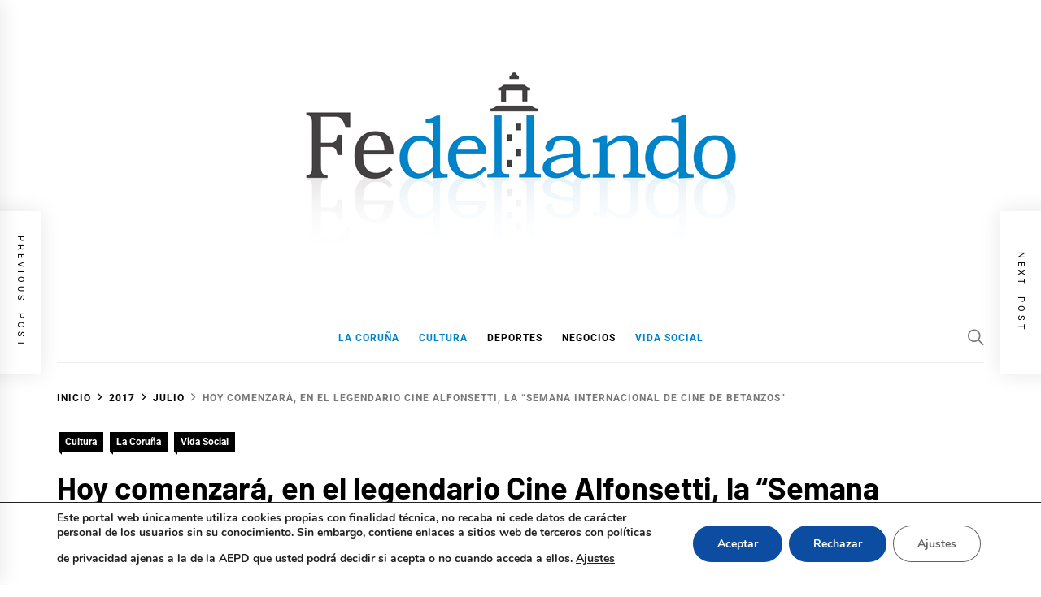

--- FILE ---
content_type: text/html; charset=UTF-8
request_url: https://fedellando.com/hoy-comenzara-en-el-legendario-cine-alfonsetti-la-semana-internacional-de-cine-de-betanzos/2017/07/
body_size: 20893
content:
<!DOCTYPE html>
<html lang="es" prefix="og: https://ogp.me/ns#">
<head>
    <meta charset="UTF-8">
    <meta name="viewport" content="width=device-width, initial-scale=1">
    <link rel="profile" href="https://gmpg.org/xfn/11">

    
<!-- Optimización para motores de búsqueda de Rank Math -  https://rankmath.com/ -->
<title>Hoy comenzará, en el legendario Cine Alfonsetti, la “Semana Internacional de Cine de Betanzos” - Fedellando.com</title>
<meta name="description" content="Con un presupuesto que ronda los 6.000 euros, aportados por el Ayuntamiento y diversas empresas colaboradoras, hoy dará comienzo la revitalizada “Semana"/>
<meta name="robots" content="index, follow, max-snippet:-1, max-video-preview:-1, max-image-preview:large"/>
<link rel="canonical" href="https://fedellando.com/hoy-comenzara-en-el-legendario-cine-alfonsetti-la-semana-internacional-de-cine-de-betanzos/2017/07/" />
<meta property="og:locale" content="es_ES" />
<meta property="og:type" content="article" />
<meta property="og:title" content="Hoy comenzará, en el legendario Cine Alfonsetti, la “Semana Internacional de Cine de Betanzos” - Fedellando.com" />
<meta property="og:description" content="Con un presupuesto que ronda los 6.000 euros, aportados por el Ayuntamiento y diversas empresas colaboradoras, hoy dará comienzo la revitalizada “Semana" />
<meta property="og:url" content="https://fedellando.com/hoy-comenzara-en-el-legendario-cine-alfonsetti-la-semana-internacional-de-cine-de-betanzos/2017/07/" />
<meta property="og:site_name" content="Fedellando.com" />
<meta property="article:tag" content="Betanzos Cine" />
<meta property="article:tag" content="Cine Alfonsetti" />
<meta property="article:tag" content="Director Chema Paz Gago" />
<meta property="article:tag" content="director manchego José-Luis Cuerda" />
<meta property="article:tag" content="Semana Internacional de Cine de Betanzos" />
<meta property="article:section" content="Cultura" />
<meta property="og:image" content="https://fedellando.com/wp-content/uploads/2017/07/Semana-de-cine.jpg" />
<meta property="og:image:secure_url" content="https://fedellando.com/wp-content/uploads/2017/07/Semana-de-cine.jpg" />
<meta property="og:image:width" content="750" />
<meta property="og:image:height" content="428" />
<meta property="og:image:alt" content="Hoy comenzará, en el legendario Cine Alfonsetti, la “Semana Internacional de Cine de Betanzos”" />
<meta property="og:image:type" content="image/jpeg" />
<meta property="article:published_time" content="2017-07-26T05:00:36+01:00" />
<meta name="twitter:card" content="summary_large_image" />
<meta name="twitter:title" content="Hoy comenzará, en el legendario Cine Alfonsetti, la “Semana Internacional de Cine de Betanzos” - Fedellando.com" />
<meta name="twitter:description" content="Con un presupuesto que ronda los 6.000 euros, aportados por el Ayuntamiento y diversas empresas colaboradoras, hoy dará comienzo la revitalizada “Semana" />
<meta name="twitter:image" content="https://fedellando.com/wp-content/uploads/2017/07/Semana-de-cine.jpg" />
<meta name="twitter:label1" content="Escrito por" />
<meta name="twitter:data1" content="Roberto L. Moskowich" />
<meta name="twitter:label2" content="Tiempo de lectura" />
<meta name="twitter:data2" content="1 minuto" />
<script type="application/ld+json" class="rank-math-schema">{"@context":"https://schema.org","@graph":[{"@type":["Person","Organization"],"@id":"https://fedellando.com/#person","name":"Fede G. Poncet","logo":{"@type":"ImageObject","@id":"https://fedellando.com/#logo","url":"https://fedellando.com/wp-content/uploads/2011/10/fedellando_LOGO_web.jpg","contentUrl":"https://fedellando.com/wp-content/uploads/2011/10/fedellando_LOGO_web.jpg","caption":"Fede G. Poncet","inLanguage":"es","width":"537","height":"258"},"image":{"@type":"ImageObject","@id":"https://fedellando.com/#logo","url":"https://fedellando.com/wp-content/uploads/2011/10/fedellando_LOGO_web.jpg","contentUrl":"https://fedellando.com/wp-content/uploads/2011/10/fedellando_LOGO_web.jpg","caption":"Fede G. Poncet","inLanguage":"es","width":"537","height":"258"}},{"@type":"WebSite","@id":"https://fedellando.com/#website","url":"https://fedellando.com","name":"Fede G. Poncet","publisher":{"@id":"https://fedellando.com/#person"},"inLanguage":"es"},{"@type":"ImageObject","@id":"https://fedellando.com/wp-content/uploads/2017/07/Semana-de-cine.jpg","url":"https://fedellando.com/wp-content/uploads/2017/07/Semana-de-cine.jpg","width":"750","height":"428","inLanguage":"es"},{"@type":"WebPage","@id":"https://fedellando.com/hoy-comenzara-en-el-legendario-cine-alfonsetti-la-semana-internacional-de-cine-de-betanzos/2017/07/#webpage","url":"https://fedellando.com/hoy-comenzara-en-el-legendario-cine-alfonsetti-la-semana-internacional-de-cine-de-betanzos/2017/07/","name":"Hoy comenzar\u00e1, en el legendario Cine Alfonsetti, la \u201cSemana Internacional de Cine de Betanzos\u201d - Fedellando.com","datePublished":"2017-07-26T05:00:36+01:00","dateModified":"2017-07-26T05:00:36+01:00","isPartOf":{"@id":"https://fedellando.com/#website"},"primaryImageOfPage":{"@id":"https://fedellando.com/wp-content/uploads/2017/07/Semana-de-cine.jpg"},"inLanguage":"es"},{"@type":"Person","@id":"https://fedellando.com/author/roberto/","name":"Roberto L. Moskowich","url":"https://fedellando.com/author/roberto/","image":{"@type":"ImageObject","@id":"https://secure.gravatar.com/avatar/7192f6395f9979df8897596d8310da5a4e2fe06ed8fb07fe6c26e053e3beb62f?s=96&amp;d=blank&amp;r=g","url":"https://secure.gravatar.com/avatar/7192f6395f9979df8897596d8310da5a4e2fe06ed8fb07fe6c26e053e3beb62f?s=96&amp;d=blank&amp;r=g","caption":"Roberto L. Moskowich","inLanguage":"es"},"sameAs":["http://admin"]},{"@type":"BlogPosting","headline":"Hoy comenzar\u00e1, en el legendario Cine Alfonsetti, la \u201cSemana Internacional de Cine de Betanzos\u201d -","datePublished":"2017-07-26T05:00:36+01:00","dateModified":"2017-07-26T05:00:36+01:00","articleSection":"Cultura, La Coru\u00f1a, Vida Social","author":{"@id":"https://fedellando.com/author/roberto/","name":"Roberto L. Moskowich"},"publisher":{"@id":"https://fedellando.com/#person"},"description":"Con un presupuesto que ronda los 6.000 euros, aportados por el Ayuntamiento y diversas empresas colaboradoras, hoy dar\u00e1 comienzo la revitalizada \u201cSemana","name":"Hoy comenzar\u00e1, en el legendario Cine Alfonsetti, la \u201cSemana Internacional de Cine de Betanzos\u201d -","@id":"https://fedellando.com/hoy-comenzara-en-el-legendario-cine-alfonsetti-la-semana-internacional-de-cine-de-betanzos/2017/07/#richSnippet","isPartOf":{"@id":"https://fedellando.com/hoy-comenzara-en-el-legendario-cine-alfonsetti-la-semana-internacional-de-cine-de-betanzos/2017/07/#webpage"},"image":{"@id":"https://fedellando.com/wp-content/uploads/2017/07/Semana-de-cine.jpg"},"inLanguage":"es","mainEntityOfPage":{"@id":"https://fedellando.com/hoy-comenzara-en-el-legendario-cine-alfonsetti-la-semana-internacional-de-cine-de-betanzos/2017/07/#webpage"}}]}</script>
<!-- /Plugin Rank Math WordPress SEO -->

<link rel="alternate" type="application/rss+xml" title="Fedellando.com &raquo; Feed" href="https://fedellando.com/feed/" />
<link rel="alternate" type="application/rss+xml" title="Fedellando.com &raquo; Feed de los comentarios" href="https://fedellando.com/comments/feed/" />
<link rel="alternate" type="application/rss+xml" title="Fedellando.com &raquo; Comentario Hoy comenzará, en el legendario Cine Alfonsetti, la “Semana Internacional de Cine de Betanzos” del feed" href="https://fedellando.com/hoy-comenzara-en-el-legendario-cine-alfonsetti-la-semana-internacional-de-cine-de-betanzos/2017/07/feed/" />
<link rel="alternate" title="oEmbed (JSON)" type="application/json+oembed" href="https://fedellando.com/wp-json/oembed/1.0/embed?url=https%3A%2F%2Ffedellando.com%2Fhoy-comenzara-en-el-legendario-cine-alfonsetti-la-semana-internacional-de-cine-de-betanzos%2F2017%2F07%2F" />
<link rel="alternate" title="oEmbed (XML)" type="text/xml+oembed" href="https://fedellando.com/wp-json/oembed/1.0/embed?url=https%3A%2F%2Ffedellando.com%2Fhoy-comenzara-en-el-legendario-cine-alfonsetti-la-semana-internacional-de-cine-de-betanzos%2F2017%2F07%2F&#038;format=xml" />
<style id='wp-img-auto-sizes-contain-inline-css' type='text/css'>
img:is([sizes=auto i],[sizes^="auto," i]){contain-intrinsic-size:3000px 1500px}
/*# sourceURL=wp-img-auto-sizes-contain-inline-css */
</style>
<style id='wp-emoji-styles-inline-css' type='text/css'>

	img.wp-smiley, img.emoji {
		display: inline !important;
		border: none !important;
		box-shadow: none !important;
		height: 1em !important;
		width: 1em !important;
		margin: 0 0.07em !important;
		vertical-align: -0.1em !important;
		background: none !important;
		padding: 0 !important;
	}
/*# sourceURL=wp-emoji-styles-inline-css */
</style>
<style id='wp-block-library-inline-css' type='text/css'>
:root{--wp-block-synced-color:#7a00df;--wp-block-synced-color--rgb:122,0,223;--wp-bound-block-color:var(--wp-block-synced-color);--wp-editor-canvas-background:#ddd;--wp-admin-theme-color:#007cba;--wp-admin-theme-color--rgb:0,124,186;--wp-admin-theme-color-darker-10:#006ba1;--wp-admin-theme-color-darker-10--rgb:0,107,160.5;--wp-admin-theme-color-darker-20:#005a87;--wp-admin-theme-color-darker-20--rgb:0,90,135;--wp-admin-border-width-focus:2px}@media (min-resolution:192dpi){:root{--wp-admin-border-width-focus:1.5px}}.wp-element-button{cursor:pointer}:root .has-very-light-gray-background-color{background-color:#eee}:root .has-very-dark-gray-background-color{background-color:#313131}:root .has-very-light-gray-color{color:#eee}:root .has-very-dark-gray-color{color:#313131}:root .has-vivid-green-cyan-to-vivid-cyan-blue-gradient-background{background:linear-gradient(135deg,#00d084,#0693e3)}:root .has-purple-crush-gradient-background{background:linear-gradient(135deg,#34e2e4,#4721fb 50%,#ab1dfe)}:root .has-hazy-dawn-gradient-background{background:linear-gradient(135deg,#faaca8,#dad0ec)}:root .has-subdued-olive-gradient-background{background:linear-gradient(135deg,#fafae1,#67a671)}:root .has-atomic-cream-gradient-background{background:linear-gradient(135deg,#fdd79a,#004a59)}:root .has-nightshade-gradient-background{background:linear-gradient(135deg,#330968,#31cdcf)}:root .has-midnight-gradient-background{background:linear-gradient(135deg,#020381,#2874fc)}:root{--wp--preset--font-size--normal:16px;--wp--preset--font-size--huge:42px}.has-regular-font-size{font-size:1em}.has-larger-font-size{font-size:2.625em}.has-normal-font-size{font-size:var(--wp--preset--font-size--normal)}.has-huge-font-size{font-size:var(--wp--preset--font-size--huge)}.has-text-align-center{text-align:center}.has-text-align-left{text-align:left}.has-text-align-right{text-align:right}.has-fit-text{white-space:nowrap!important}#end-resizable-editor-section{display:none}.aligncenter{clear:both}.items-justified-left{justify-content:flex-start}.items-justified-center{justify-content:center}.items-justified-right{justify-content:flex-end}.items-justified-space-between{justify-content:space-between}.screen-reader-text{border:0;clip-path:inset(50%);height:1px;margin:-1px;overflow:hidden;padding:0;position:absolute;width:1px;word-wrap:normal!important}.screen-reader-text:focus{background-color:#ddd;clip-path:none;color:#444;display:block;font-size:1em;height:auto;left:5px;line-height:normal;padding:15px 23px 14px;text-decoration:none;top:5px;width:auto;z-index:100000}html :where(.has-border-color){border-style:solid}html :where([style*=border-top-color]){border-top-style:solid}html :where([style*=border-right-color]){border-right-style:solid}html :where([style*=border-bottom-color]){border-bottom-style:solid}html :where([style*=border-left-color]){border-left-style:solid}html :where([style*=border-width]){border-style:solid}html :where([style*=border-top-width]){border-top-style:solid}html :where([style*=border-right-width]){border-right-style:solid}html :where([style*=border-bottom-width]){border-bottom-style:solid}html :where([style*=border-left-width]){border-left-style:solid}html :where(img[class*=wp-image-]){height:auto;max-width:100%}:where(figure){margin:0 0 1em}html :where(.is-position-sticky){--wp-admin--admin-bar--position-offset:var(--wp-admin--admin-bar--height,0px)}@media screen and (max-width:600px){html :where(.is-position-sticky){--wp-admin--admin-bar--position-offset:0px}}

/*# sourceURL=wp-block-library-inline-css */
</style><style id='wp-block-categories-inline-css' type='text/css'>
.wp-block-categories{box-sizing:border-box}.wp-block-categories.alignleft{margin-right:2em}.wp-block-categories.alignright{margin-left:2em}.wp-block-categories.wp-block-categories-dropdown.aligncenter{text-align:center}.wp-block-categories .wp-block-categories__label{display:block;width:100%}
/*# sourceURL=https://fedellando.com/wp-includes/blocks/categories/style.min.css */
</style>
<style id='wp-block-image-inline-css' type='text/css'>
.wp-block-image>a,.wp-block-image>figure>a{display:inline-block}.wp-block-image img{box-sizing:border-box;height:auto;max-width:100%;vertical-align:bottom}@media not (prefers-reduced-motion){.wp-block-image img.hide{visibility:hidden}.wp-block-image img.show{animation:show-content-image .4s}}.wp-block-image[style*=border-radius] img,.wp-block-image[style*=border-radius]>a{border-radius:inherit}.wp-block-image.has-custom-border img{box-sizing:border-box}.wp-block-image.aligncenter{text-align:center}.wp-block-image.alignfull>a,.wp-block-image.alignwide>a{width:100%}.wp-block-image.alignfull img,.wp-block-image.alignwide img{height:auto;width:100%}.wp-block-image .aligncenter,.wp-block-image .alignleft,.wp-block-image .alignright,.wp-block-image.aligncenter,.wp-block-image.alignleft,.wp-block-image.alignright{display:table}.wp-block-image .aligncenter>figcaption,.wp-block-image .alignleft>figcaption,.wp-block-image .alignright>figcaption,.wp-block-image.aligncenter>figcaption,.wp-block-image.alignleft>figcaption,.wp-block-image.alignright>figcaption{caption-side:bottom;display:table-caption}.wp-block-image .alignleft{float:left;margin:.5em 1em .5em 0}.wp-block-image .alignright{float:right;margin:.5em 0 .5em 1em}.wp-block-image .aligncenter{margin-left:auto;margin-right:auto}.wp-block-image :where(figcaption){margin-bottom:1em;margin-top:.5em}.wp-block-image.is-style-circle-mask img{border-radius:9999px}@supports ((-webkit-mask-image:none) or (mask-image:none)) or (-webkit-mask-image:none){.wp-block-image.is-style-circle-mask img{border-radius:0;-webkit-mask-image:url('data:image/svg+xml;utf8,<svg viewBox="0 0 100 100" xmlns="http://www.w3.org/2000/svg"><circle cx="50" cy="50" r="50"/></svg>');mask-image:url('data:image/svg+xml;utf8,<svg viewBox="0 0 100 100" xmlns="http://www.w3.org/2000/svg"><circle cx="50" cy="50" r="50"/></svg>');mask-mode:alpha;-webkit-mask-position:center;mask-position:center;-webkit-mask-repeat:no-repeat;mask-repeat:no-repeat;-webkit-mask-size:contain;mask-size:contain}}:root :where(.wp-block-image.is-style-rounded img,.wp-block-image .is-style-rounded img){border-radius:9999px}.wp-block-image figure{margin:0}.wp-lightbox-container{display:flex;flex-direction:column;position:relative}.wp-lightbox-container img{cursor:zoom-in}.wp-lightbox-container img:hover+button{opacity:1}.wp-lightbox-container button{align-items:center;backdrop-filter:blur(16px) saturate(180%);background-color:#5a5a5a40;border:none;border-radius:4px;cursor:zoom-in;display:flex;height:20px;justify-content:center;opacity:0;padding:0;position:absolute;right:16px;text-align:center;top:16px;width:20px;z-index:100}@media not (prefers-reduced-motion){.wp-lightbox-container button{transition:opacity .2s ease}}.wp-lightbox-container button:focus-visible{outline:3px auto #5a5a5a40;outline:3px auto -webkit-focus-ring-color;outline-offset:3px}.wp-lightbox-container button:hover{cursor:pointer;opacity:1}.wp-lightbox-container button:focus{opacity:1}.wp-lightbox-container button:focus,.wp-lightbox-container button:hover,.wp-lightbox-container button:not(:hover):not(:active):not(.has-background){background-color:#5a5a5a40;border:none}.wp-lightbox-overlay{box-sizing:border-box;cursor:zoom-out;height:100vh;left:0;overflow:hidden;position:fixed;top:0;visibility:hidden;width:100%;z-index:100000}.wp-lightbox-overlay .close-button{align-items:center;cursor:pointer;display:flex;justify-content:center;min-height:40px;min-width:40px;padding:0;position:absolute;right:calc(env(safe-area-inset-right) + 16px);top:calc(env(safe-area-inset-top) + 16px);z-index:5000000}.wp-lightbox-overlay .close-button:focus,.wp-lightbox-overlay .close-button:hover,.wp-lightbox-overlay .close-button:not(:hover):not(:active):not(.has-background){background:none;border:none}.wp-lightbox-overlay .lightbox-image-container{height:var(--wp--lightbox-container-height);left:50%;overflow:hidden;position:absolute;top:50%;transform:translate(-50%,-50%);transform-origin:top left;width:var(--wp--lightbox-container-width);z-index:9999999999}.wp-lightbox-overlay .wp-block-image{align-items:center;box-sizing:border-box;display:flex;height:100%;justify-content:center;margin:0;position:relative;transform-origin:0 0;width:100%;z-index:3000000}.wp-lightbox-overlay .wp-block-image img{height:var(--wp--lightbox-image-height);min-height:var(--wp--lightbox-image-height);min-width:var(--wp--lightbox-image-width);width:var(--wp--lightbox-image-width)}.wp-lightbox-overlay .wp-block-image figcaption{display:none}.wp-lightbox-overlay button{background:none;border:none}.wp-lightbox-overlay .scrim{background-color:#fff;height:100%;opacity:.9;position:absolute;width:100%;z-index:2000000}.wp-lightbox-overlay.active{visibility:visible}@media not (prefers-reduced-motion){.wp-lightbox-overlay.active{animation:turn-on-visibility .25s both}.wp-lightbox-overlay.active img{animation:turn-on-visibility .35s both}.wp-lightbox-overlay.show-closing-animation:not(.active){animation:turn-off-visibility .35s both}.wp-lightbox-overlay.show-closing-animation:not(.active) img{animation:turn-off-visibility .25s both}.wp-lightbox-overlay.zoom.active{animation:none;opacity:1;visibility:visible}.wp-lightbox-overlay.zoom.active .lightbox-image-container{animation:lightbox-zoom-in .4s}.wp-lightbox-overlay.zoom.active .lightbox-image-container img{animation:none}.wp-lightbox-overlay.zoom.active .scrim{animation:turn-on-visibility .4s forwards}.wp-lightbox-overlay.zoom.show-closing-animation:not(.active){animation:none}.wp-lightbox-overlay.zoom.show-closing-animation:not(.active) .lightbox-image-container{animation:lightbox-zoom-out .4s}.wp-lightbox-overlay.zoom.show-closing-animation:not(.active) .lightbox-image-container img{animation:none}.wp-lightbox-overlay.zoom.show-closing-animation:not(.active) .scrim{animation:turn-off-visibility .4s forwards}}@keyframes show-content-image{0%{visibility:hidden}99%{visibility:hidden}to{visibility:visible}}@keyframes turn-on-visibility{0%{opacity:0}to{opacity:1}}@keyframes turn-off-visibility{0%{opacity:1;visibility:visible}99%{opacity:0;visibility:visible}to{opacity:0;visibility:hidden}}@keyframes lightbox-zoom-in{0%{transform:translate(calc((-100vw + var(--wp--lightbox-scrollbar-width))/2 + var(--wp--lightbox-initial-left-position)),calc(-50vh + var(--wp--lightbox-initial-top-position))) scale(var(--wp--lightbox-scale))}to{transform:translate(-50%,-50%) scale(1)}}@keyframes lightbox-zoom-out{0%{transform:translate(-50%,-50%) scale(1);visibility:visible}99%{visibility:visible}to{transform:translate(calc((-100vw + var(--wp--lightbox-scrollbar-width))/2 + var(--wp--lightbox-initial-left-position)),calc(-50vh + var(--wp--lightbox-initial-top-position))) scale(var(--wp--lightbox-scale));visibility:hidden}}
/*# sourceURL=https://fedellando.com/wp-includes/blocks/image/style.min.css */
</style>
<style id='wp-block-image-theme-inline-css' type='text/css'>
:root :where(.wp-block-image figcaption){color:#555;font-size:13px;text-align:center}.is-dark-theme :root :where(.wp-block-image figcaption){color:#ffffffa6}.wp-block-image{margin:0 0 1em}
/*# sourceURL=https://fedellando.com/wp-includes/blocks/image/theme.min.css */
</style>
<style id='wp-block-social-links-inline-css' type='text/css'>
.wp-block-social-links{background:none;box-sizing:border-box;margin-left:0;padding-left:0;padding-right:0;text-indent:0}.wp-block-social-links .wp-social-link a,.wp-block-social-links .wp-social-link a:hover{border-bottom:0;box-shadow:none;text-decoration:none}.wp-block-social-links .wp-social-link svg{height:1em;width:1em}.wp-block-social-links .wp-social-link span:not(.screen-reader-text){font-size:.65em;margin-left:.5em;margin-right:.5em}.wp-block-social-links.has-small-icon-size{font-size:16px}.wp-block-social-links,.wp-block-social-links.has-normal-icon-size{font-size:24px}.wp-block-social-links.has-large-icon-size{font-size:36px}.wp-block-social-links.has-huge-icon-size{font-size:48px}.wp-block-social-links.aligncenter{display:flex;justify-content:center}.wp-block-social-links.alignright{justify-content:flex-end}.wp-block-social-link{border-radius:9999px;display:block}@media not (prefers-reduced-motion){.wp-block-social-link{transition:transform .1s ease}}.wp-block-social-link{height:auto}.wp-block-social-link a{align-items:center;display:flex;line-height:0}.wp-block-social-link:hover{transform:scale(1.1)}.wp-block-social-links .wp-block-social-link.wp-social-link{display:inline-block;margin:0;padding:0}.wp-block-social-links .wp-block-social-link.wp-social-link .wp-block-social-link-anchor,.wp-block-social-links .wp-block-social-link.wp-social-link .wp-block-social-link-anchor svg,.wp-block-social-links .wp-block-social-link.wp-social-link .wp-block-social-link-anchor:active,.wp-block-social-links .wp-block-social-link.wp-social-link .wp-block-social-link-anchor:hover,.wp-block-social-links .wp-block-social-link.wp-social-link .wp-block-social-link-anchor:visited{color:currentColor;fill:currentColor}:where(.wp-block-social-links:not(.is-style-logos-only)) .wp-social-link{background-color:#f0f0f0;color:#444}:where(.wp-block-social-links:not(.is-style-logos-only)) .wp-social-link-amazon{background-color:#f90;color:#fff}:where(.wp-block-social-links:not(.is-style-logos-only)) .wp-social-link-bandcamp{background-color:#1ea0c3;color:#fff}:where(.wp-block-social-links:not(.is-style-logos-only)) .wp-social-link-behance{background-color:#0757fe;color:#fff}:where(.wp-block-social-links:not(.is-style-logos-only)) .wp-social-link-bluesky{background-color:#0a7aff;color:#fff}:where(.wp-block-social-links:not(.is-style-logos-only)) .wp-social-link-codepen{background-color:#1e1f26;color:#fff}:where(.wp-block-social-links:not(.is-style-logos-only)) .wp-social-link-deviantart{background-color:#02e49b;color:#fff}:where(.wp-block-social-links:not(.is-style-logos-only)) .wp-social-link-discord{background-color:#5865f2;color:#fff}:where(.wp-block-social-links:not(.is-style-logos-only)) .wp-social-link-dribbble{background-color:#e94c89;color:#fff}:where(.wp-block-social-links:not(.is-style-logos-only)) .wp-social-link-dropbox{background-color:#4280ff;color:#fff}:where(.wp-block-social-links:not(.is-style-logos-only)) .wp-social-link-etsy{background-color:#f45800;color:#fff}:where(.wp-block-social-links:not(.is-style-logos-only)) .wp-social-link-facebook{background-color:#0866ff;color:#fff}:where(.wp-block-social-links:not(.is-style-logos-only)) .wp-social-link-fivehundredpx{background-color:#000;color:#fff}:where(.wp-block-social-links:not(.is-style-logos-only)) .wp-social-link-flickr{background-color:#0461dd;color:#fff}:where(.wp-block-social-links:not(.is-style-logos-only)) .wp-social-link-foursquare{background-color:#e65678;color:#fff}:where(.wp-block-social-links:not(.is-style-logos-only)) .wp-social-link-github{background-color:#24292d;color:#fff}:where(.wp-block-social-links:not(.is-style-logos-only)) .wp-social-link-goodreads{background-color:#eceadd;color:#382110}:where(.wp-block-social-links:not(.is-style-logos-only)) .wp-social-link-google{background-color:#ea4434;color:#fff}:where(.wp-block-social-links:not(.is-style-logos-only)) .wp-social-link-gravatar{background-color:#1d4fc4;color:#fff}:where(.wp-block-social-links:not(.is-style-logos-only)) .wp-social-link-instagram{background-color:#f00075;color:#fff}:where(.wp-block-social-links:not(.is-style-logos-only)) .wp-social-link-lastfm{background-color:#e21b24;color:#fff}:where(.wp-block-social-links:not(.is-style-logos-only)) .wp-social-link-linkedin{background-color:#0d66c2;color:#fff}:where(.wp-block-social-links:not(.is-style-logos-only)) .wp-social-link-mastodon{background-color:#3288d4;color:#fff}:where(.wp-block-social-links:not(.is-style-logos-only)) .wp-social-link-medium{background-color:#000;color:#fff}:where(.wp-block-social-links:not(.is-style-logos-only)) .wp-social-link-meetup{background-color:#f6405f;color:#fff}:where(.wp-block-social-links:not(.is-style-logos-only)) .wp-social-link-patreon{background-color:#000;color:#fff}:where(.wp-block-social-links:not(.is-style-logos-only)) .wp-social-link-pinterest{background-color:#e60122;color:#fff}:where(.wp-block-social-links:not(.is-style-logos-only)) .wp-social-link-pocket{background-color:#ef4155;color:#fff}:where(.wp-block-social-links:not(.is-style-logos-only)) .wp-social-link-reddit{background-color:#ff4500;color:#fff}:where(.wp-block-social-links:not(.is-style-logos-only)) .wp-social-link-skype{background-color:#0478d7;color:#fff}:where(.wp-block-social-links:not(.is-style-logos-only)) .wp-social-link-snapchat{background-color:#fefc00;color:#fff;stroke:#000}:where(.wp-block-social-links:not(.is-style-logos-only)) .wp-social-link-soundcloud{background-color:#ff5600;color:#fff}:where(.wp-block-social-links:not(.is-style-logos-only)) .wp-social-link-spotify{background-color:#1bd760;color:#fff}:where(.wp-block-social-links:not(.is-style-logos-only)) .wp-social-link-telegram{background-color:#2aabee;color:#fff}:where(.wp-block-social-links:not(.is-style-logos-only)) .wp-social-link-threads{background-color:#000;color:#fff}:where(.wp-block-social-links:not(.is-style-logos-only)) .wp-social-link-tiktok{background-color:#000;color:#fff}:where(.wp-block-social-links:not(.is-style-logos-only)) .wp-social-link-tumblr{background-color:#011835;color:#fff}:where(.wp-block-social-links:not(.is-style-logos-only)) .wp-social-link-twitch{background-color:#6440a4;color:#fff}:where(.wp-block-social-links:not(.is-style-logos-only)) .wp-social-link-twitter{background-color:#1da1f2;color:#fff}:where(.wp-block-social-links:not(.is-style-logos-only)) .wp-social-link-vimeo{background-color:#1eb7ea;color:#fff}:where(.wp-block-social-links:not(.is-style-logos-only)) .wp-social-link-vk{background-color:#4680c2;color:#fff}:where(.wp-block-social-links:not(.is-style-logos-only)) .wp-social-link-wordpress{background-color:#3499cd;color:#fff}:where(.wp-block-social-links:not(.is-style-logos-only)) .wp-social-link-whatsapp{background-color:#25d366;color:#fff}:where(.wp-block-social-links:not(.is-style-logos-only)) .wp-social-link-x{background-color:#000;color:#fff}:where(.wp-block-social-links:not(.is-style-logos-only)) .wp-social-link-yelp{background-color:#d32422;color:#fff}:where(.wp-block-social-links:not(.is-style-logos-only)) .wp-social-link-youtube{background-color:red;color:#fff}:where(.wp-block-social-links.is-style-logos-only) .wp-social-link{background:none}:where(.wp-block-social-links.is-style-logos-only) .wp-social-link svg{height:1.25em;width:1.25em}:where(.wp-block-social-links.is-style-logos-only) .wp-social-link-amazon{color:#f90}:where(.wp-block-social-links.is-style-logos-only) .wp-social-link-bandcamp{color:#1ea0c3}:where(.wp-block-social-links.is-style-logos-only) .wp-social-link-behance{color:#0757fe}:where(.wp-block-social-links.is-style-logos-only) .wp-social-link-bluesky{color:#0a7aff}:where(.wp-block-social-links.is-style-logos-only) .wp-social-link-codepen{color:#1e1f26}:where(.wp-block-social-links.is-style-logos-only) .wp-social-link-deviantart{color:#02e49b}:where(.wp-block-social-links.is-style-logos-only) .wp-social-link-discord{color:#5865f2}:where(.wp-block-social-links.is-style-logos-only) .wp-social-link-dribbble{color:#e94c89}:where(.wp-block-social-links.is-style-logos-only) .wp-social-link-dropbox{color:#4280ff}:where(.wp-block-social-links.is-style-logos-only) .wp-social-link-etsy{color:#f45800}:where(.wp-block-social-links.is-style-logos-only) .wp-social-link-facebook{color:#0866ff}:where(.wp-block-social-links.is-style-logos-only) .wp-social-link-fivehundredpx{color:#000}:where(.wp-block-social-links.is-style-logos-only) .wp-social-link-flickr{color:#0461dd}:where(.wp-block-social-links.is-style-logos-only) .wp-social-link-foursquare{color:#e65678}:where(.wp-block-social-links.is-style-logos-only) .wp-social-link-github{color:#24292d}:where(.wp-block-social-links.is-style-logos-only) .wp-social-link-goodreads{color:#382110}:where(.wp-block-social-links.is-style-logos-only) .wp-social-link-google{color:#ea4434}:where(.wp-block-social-links.is-style-logos-only) .wp-social-link-gravatar{color:#1d4fc4}:where(.wp-block-social-links.is-style-logos-only) .wp-social-link-instagram{color:#f00075}:where(.wp-block-social-links.is-style-logos-only) .wp-social-link-lastfm{color:#e21b24}:where(.wp-block-social-links.is-style-logos-only) .wp-social-link-linkedin{color:#0d66c2}:where(.wp-block-social-links.is-style-logos-only) .wp-social-link-mastodon{color:#3288d4}:where(.wp-block-social-links.is-style-logos-only) .wp-social-link-medium{color:#000}:where(.wp-block-social-links.is-style-logos-only) .wp-social-link-meetup{color:#f6405f}:where(.wp-block-social-links.is-style-logos-only) .wp-social-link-patreon{color:#000}:where(.wp-block-social-links.is-style-logos-only) .wp-social-link-pinterest{color:#e60122}:where(.wp-block-social-links.is-style-logos-only) .wp-social-link-pocket{color:#ef4155}:where(.wp-block-social-links.is-style-logos-only) .wp-social-link-reddit{color:#ff4500}:where(.wp-block-social-links.is-style-logos-only) .wp-social-link-skype{color:#0478d7}:where(.wp-block-social-links.is-style-logos-only) .wp-social-link-snapchat{color:#fff;stroke:#000}:where(.wp-block-social-links.is-style-logos-only) .wp-social-link-soundcloud{color:#ff5600}:where(.wp-block-social-links.is-style-logos-only) .wp-social-link-spotify{color:#1bd760}:where(.wp-block-social-links.is-style-logos-only) .wp-social-link-telegram{color:#2aabee}:where(.wp-block-social-links.is-style-logos-only) .wp-social-link-threads{color:#000}:where(.wp-block-social-links.is-style-logos-only) .wp-social-link-tiktok{color:#000}:where(.wp-block-social-links.is-style-logos-only) .wp-social-link-tumblr{color:#011835}:where(.wp-block-social-links.is-style-logos-only) .wp-social-link-twitch{color:#6440a4}:where(.wp-block-social-links.is-style-logos-only) .wp-social-link-twitter{color:#1da1f2}:where(.wp-block-social-links.is-style-logos-only) .wp-social-link-vimeo{color:#1eb7ea}:where(.wp-block-social-links.is-style-logos-only) .wp-social-link-vk{color:#4680c2}:where(.wp-block-social-links.is-style-logos-only) .wp-social-link-whatsapp{color:#25d366}:where(.wp-block-social-links.is-style-logos-only) .wp-social-link-wordpress{color:#3499cd}:where(.wp-block-social-links.is-style-logos-only) .wp-social-link-x{color:#000}:where(.wp-block-social-links.is-style-logos-only) .wp-social-link-yelp{color:#d32422}:where(.wp-block-social-links.is-style-logos-only) .wp-social-link-youtube{color:red}.wp-block-social-links.is-style-pill-shape .wp-social-link{width:auto}:root :where(.wp-block-social-links .wp-social-link a){padding:.25em}:root :where(.wp-block-social-links.is-style-logos-only .wp-social-link a){padding:0}:root :where(.wp-block-social-links.is-style-pill-shape .wp-social-link a){padding-left:.6666666667em;padding-right:.6666666667em}.wp-block-social-links:not(.has-icon-color):not(.has-icon-background-color) .wp-social-link-snapchat .wp-block-social-link-label{color:#000}
/*# sourceURL=https://fedellando.com/wp-includes/blocks/social-links/style.min.css */
</style>
<style id='global-styles-inline-css' type='text/css'>
:root{--wp--preset--aspect-ratio--square: 1;--wp--preset--aspect-ratio--4-3: 4/3;--wp--preset--aspect-ratio--3-4: 3/4;--wp--preset--aspect-ratio--3-2: 3/2;--wp--preset--aspect-ratio--2-3: 2/3;--wp--preset--aspect-ratio--16-9: 16/9;--wp--preset--aspect-ratio--9-16: 9/16;--wp--preset--color--black: #000000;--wp--preset--color--cyan-bluish-gray: #abb8c3;--wp--preset--color--white: #ffffff;--wp--preset--color--pale-pink: #f78da7;--wp--preset--color--vivid-red: #cf2e2e;--wp--preset--color--luminous-vivid-orange: #ff6900;--wp--preset--color--luminous-vivid-amber: #fcb900;--wp--preset--color--light-green-cyan: #7bdcb5;--wp--preset--color--vivid-green-cyan: #00d084;--wp--preset--color--pale-cyan-blue: #8ed1fc;--wp--preset--color--vivid-cyan-blue: #0693e3;--wp--preset--color--vivid-purple: #9b51e0;--wp--preset--gradient--vivid-cyan-blue-to-vivid-purple: linear-gradient(135deg,rgb(6,147,227) 0%,rgb(155,81,224) 100%);--wp--preset--gradient--light-green-cyan-to-vivid-green-cyan: linear-gradient(135deg,rgb(122,220,180) 0%,rgb(0,208,130) 100%);--wp--preset--gradient--luminous-vivid-amber-to-luminous-vivid-orange: linear-gradient(135deg,rgb(252,185,0) 0%,rgb(255,105,0) 100%);--wp--preset--gradient--luminous-vivid-orange-to-vivid-red: linear-gradient(135deg,rgb(255,105,0) 0%,rgb(207,46,46) 100%);--wp--preset--gradient--very-light-gray-to-cyan-bluish-gray: linear-gradient(135deg,rgb(238,238,238) 0%,rgb(169,184,195) 100%);--wp--preset--gradient--cool-to-warm-spectrum: linear-gradient(135deg,rgb(74,234,220) 0%,rgb(151,120,209) 20%,rgb(207,42,186) 40%,rgb(238,44,130) 60%,rgb(251,105,98) 80%,rgb(254,248,76) 100%);--wp--preset--gradient--blush-light-purple: linear-gradient(135deg,rgb(255,206,236) 0%,rgb(152,150,240) 100%);--wp--preset--gradient--blush-bordeaux: linear-gradient(135deg,rgb(254,205,165) 0%,rgb(254,45,45) 50%,rgb(107,0,62) 100%);--wp--preset--gradient--luminous-dusk: linear-gradient(135deg,rgb(255,203,112) 0%,rgb(199,81,192) 50%,rgb(65,88,208) 100%);--wp--preset--gradient--pale-ocean: linear-gradient(135deg,rgb(255,245,203) 0%,rgb(182,227,212) 50%,rgb(51,167,181) 100%);--wp--preset--gradient--electric-grass: linear-gradient(135deg,rgb(202,248,128) 0%,rgb(113,206,126) 100%);--wp--preset--gradient--midnight: linear-gradient(135deg,rgb(2,3,129) 0%,rgb(40,116,252) 100%);--wp--preset--font-size--small: 13px;--wp--preset--font-size--medium: 20px;--wp--preset--font-size--large: 36px;--wp--preset--font-size--x-large: 42px;--wp--preset--spacing--20: 0.44rem;--wp--preset--spacing--30: 0.67rem;--wp--preset--spacing--40: 1rem;--wp--preset--spacing--50: 1.5rem;--wp--preset--spacing--60: 2.25rem;--wp--preset--spacing--70: 3.38rem;--wp--preset--spacing--80: 5.06rem;--wp--preset--shadow--natural: 6px 6px 9px rgba(0, 0, 0, 0.2);--wp--preset--shadow--deep: 12px 12px 50px rgba(0, 0, 0, 0.4);--wp--preset--shadow--sharp: 6px 6px 0px rgba(0, 0, 0, 0.2);--wp--preset--shadow--outlined: 6px 6px 0px -3px rgb(255, 255, 255), 6px 6px rgb(0, 0, 0);--wp--preset--shadow--crisp: 6px 6px 0px rgb(0, 0, 0);}:where(.is-layout-flex){gap: 0.5em;}:where(.is-layout-grid){gap: 0.5em;}body .is-layout-flex{display: flex;}.is-layout-flex{flex-wrap: wrap;align-items: center;}.is-layout-flex > :is(*, div){margin: 0;}body .is-layout-grid{display: grid;}.is-layout-grid > :is(*, div){margin: 0;}:where(.wp-block-columns.is-layout-flex){gap: 2em;}:where(.wp-block-columns.is-layout-grid){gap: 2em;}:where(.wp-block-post-template.is-layout-flex){gap: 1.25em;}:where(.wp-block-post-template.is-layout-grid){gap: 1.25em;}.has-black-color{color: var(--wp--preset--color--black) !important;}.has-cyan-bluish-gray-color{color: var(--wp--preset--color--cyan-bluish-gray) !important;}.has-white-color{color: var(--wp--preset--color--white) !important;}.has-pale-pink-color{color: var(--wp--preset--color--pale-pink) !important;}.has-vivid-red-color{color: var(--wp--preset--color--vivid-red) !important;}.has-luminous-vivid-orange-color{color: var(--wp--preset--color--luminous-vivid-orange) !important;}.has-luminous-vivid-amber-color{color: var(--wp--preset--color--luminous-vivid-amber) !important;}.has-light-green-cyan-color{color: var(--wp--preset--color--light-green-cyan) !important;}.has-vivid-green-cyan-color{color: var(--wp--preset--color--vivid-green-cyan) !important;}.has-pale-cyan-blue-color{color: var(--wp--preset--color--pale-cyan-blue) !important;}.has-vivid-cyan-blue-color{color: var(--wp--preset--color--vivid-cyan-blue) !important;}.has-vivid-purple-color{color: var(--wp--preset--color--vivid-purple) !important;}.has-black-background-color{background-color: var(--wp--preset--color--black) !important;}.has-cyan-bluish-gray-background-color{background-color: var(--wp--preset--color--cyan-bluish-gray) !important;}.has-white-background-color{background-color: var(--wp--preset--color--white) !important;}.has-pale-pink-background-color{background-color: var(--wp--preset--color--pale-pink) !important;}.has-vivid-red-background-color{background-color: var(--wp--preset--color--vivid-red) !important;}.has-luminous-vivid-orange-background-color{background-color: var(--wp--preset--color--luminous-vivid-orange) !important;}.has-luminous-vivid-amber-background-color{background-color: var(--wp--preset--color--luminous-vivid-amber) !important;}.has-light-green-cyan-background-color{background-color: var(--wp--preset--color--light-green-cyan) !important;}.has-vivid-green-cyan-background-color{background-color: var(--wp--preset--color--vivid-green-cyan) !important;}.has-pale-cyan-blue-background-color{background-color: var(--wp--preset--color--pale-cyan-blue) !important;}.has-vivid-cyan-blue-background-color{background-color: var(--wp--preset--color--vivid-cyan-blue) !important;}.has-vivid-purple-background-color{background-color: var(--wp--preset--color--vivid-purple) !important;}.has-black-border-color{border-color: var(--wp--preset--color--black) !important;}.has-cyan-bluish-gray-border-color{border-color: var(--wp--preset--color--cyan-bluish-gray) !important;}.has-white-border-color{border-color: var(--wp--preset--color--white) !important;}.has-pale-pink-border-color{border-color: var(--wp--preset--color--pale-pink) !important;}.has-vivid-red-border-color{border-color: var(--wp--preset--color--vivid-red) !important;}.has-luminous-vivid-orange-border-color{border-color: var(--wp--preset--color--luminous-vivid-orange) !important;}.has-luminous-vivid-amber-border-color{border-color: var(--wp--preset--color--luminous-vivid-amber) !important;}.has-light-green-cyan-border-color{border-color: var(--wp--preset--color--light-green-cyan) !important;}.has-vivid-green-cyan-border-color{border-color: var(--wp--preset--color--vivid-green-cyan) !important;}.has-pale-cyan-blue-border-color{border-color: var(--wp--preset--color--pale-cyan-blue) !important;}.has-vivid-cyan-blue-border-color{border-color: var(--wp--preset--color--vivid-cyan-blue) !important;}.has-vivid-purple-border-color{border-color: var(--wp--preset--color--vivid-purple) !important;}.has-vivid-cyan-blue-to-vivid-purple-gradient-background{background: var(--wp--preset--gradient--vivid-cyan-blue-to-vivid-purple) !important;}.has-light-green-cyan-to-vivid-green-cyan-gradient-background{background: var(--wp--preset--gradient--light-green-cyan-to-vivid-green-cyan) !important;}.has-luminous-vivid-amber-to-luminous-vivid-orange-gradient-background{background: var(--wp--preset--gradient--luminous-vivid-amber-to-luminous-vivid-orange) !important;}.has-luminous-vivid-orange-to-vivid-red-gradient-background{background: var(--wp--preset--gradient--luminous-vivid-orange-to-vivid-red) !important;}.has-very-light-gray-to-cyan-bluish-gray-gradient-background{background: var(--wp--preset--gradient--very-light-gray-to-cyan-bluish-gray) !important;}.has-cool-to-warm-spectrum-gradient-background{background: var(--wp--preset--gradient--cool-to-warm-spectrum) !important;}.has-blush-light-purple-gradient-background{background: var(--wp--preset--gradient--blush-light-purple) !important;}.has-blush-bordeaux-gradient-background{background: var(--wp--preset--gradient--blush-bordeaux) !important;}.has-luminous-dusk-gradient-background{background: var(--wp--preset--gradient--luminous-dusk) !important;}.has-pale-ocean-gradient-background{background: var(--wp--preset--gradient--pale-ocean) !important;}.has-electric-grass-gradient-background{background: var(--wp--preset--gradient--electric-grass) !important;}.has-midnight-gradient-background{background: var(--wp--preset--gradient--midnight) !important;}.has-small-font-size{font-size: var(--wp--preset--font-size--small) !important;}.has-medium-font-size{font-size: var(--wp--preset--font-size--medium) !important;}.has-large-font-size{font-size: var(--wp--preset--font-size--large) !important;}.has-x-large-font-size{font-size: var(--wp--preset--font-size--x-large) !important;}
/*# sourceURL=global-styles-inline-css */
</style>

<style id='classic-theme-styles-inline-css' type='text/css'>
/*! This file is auto-generated */
.wp-block-button__link{color:#fff;background-color:#32373c;border-radius:9999px;box-shadow:none;text-decoration:none;padding:calc(.667em + 2px) calc(1.333em + 2px);font-size:1.125em}.wp-block-file__button{background:#32373c;color:#fff;text-decoration:none}
/*# sourceURL=/wp-includes/css/classic-themes.min.css */
</style>
<link rel='stylesheet' id='contact-form-7-css' href='https://fedellando.com/wp-content/plugins/contact-form-7/includes/css/styles.css?ver=6.1.4' type='text/css' media='all' />
<link rel='stylesheet' id='blog-prime-google-fonts-css' href='https://fedellando.com/wp-content/fonts/ce5d33ae1cbafedc61f8822f57d01505.css?ver=1.5.3' type='text/css' media='all' />
<link rel='stylesheet' id='ionicons-css' href='https://fedellando.com/wp-content/themes/blog-prime/assets/lib/ionicons/css/ionicons.min.css?ver=6.9' type='text/css' media='all' />
<link rel='stylesheet' id='slick-css' href='https://fedellando.com/wp-content/themes/blog-prime/assets/lib/slick/css/slick.min.css?ver=6.9' type='text/css' media='all' />
<link rel='stylesheet' id='magnific-popup-css' href='https://fedellando.com/wp-content/themes/blog-prime/assets/lib/magnific-popup/magnific-popup.css?ver=6.9' type='text/css' media='all' />
<link rel='stylesheet' id='sidr-nav-css' href='https://fedellando.com/wp-content/themes/blog-prime/assets/lib/sidr/css/jquery.sidr.dark.css?ver=6.9' type='text/css' media='all' />
<link rel='stylesheet' id='aos-css' href='https://fedellando.com/wp-content/themes/blog-prime/assets/lib/aos/css/aos.css?ver=6.9' type='text/css' media='all' />
<link rel='stylesheet' id='blog-prime-style-css' href='https://fedellando.com/wp-content/themes/blog-prime/style.css?ver=1.5.3' type='text/css' media='all' />
<link rel='stylesheet' id='moove_gdpr_frontend-css' href='https://fedellando.com/wp-content/plugins/gdpr-cookie-compliance/dist/styles/gdpr-main.css?ver=5.0.9' type='text/css' media='all' />
<style id='moove_gdpr_frontend-inline-css' type='text/css'>
#moove_gdpr_cookie_modal,#moove_gdpr_cookie_info_bar,.gdpr_cookie_settings_shortcode_content{font-family:&#039;Nunito&#039;,sans-serif}#moove_gdpr_save_popup_settings_button{background-color:#373737;color:#fff}#moove_gdpr_save_popup_settings_button:hover{background-color:#000}#moove_gdpr_cookie_info_bar .moove-gdpr-info-bar-container .moove-gdpr-info-bar-content a.mgbutton,#moove_gdpr_cookie_info_bar .moove-gdpr-info-bar-container .moove-gdpr-info-bar-content button.mgbutton{background-color:#0C4DA2}#moove_gdpr_cookie_modal .moove-gdpr-modal-content .moove-gdpr-modal-footer-content .moove-gdpr-button-holder a.mgbutton,#moove_gdpr_cookie_modal .moove-gdpr-modal-content .moove-gdpr-modal-footer-content .moove-gdpr-button-holder button.mgbutton,.gdpr_cookie_settings_shortcode_content .gdpr-shr-button.button-green{background-color:#0C4DA2;border-color:#0C4DA2}#moove_gdpr_cookie_modal .moove-gdpr-modal-content .moove-gdpr-modal-footer-content .moove-gdpr-button-holder a.mgbutton:hover,#moove_gdpr_cookie_modal .moove-gdpr-modal-content .moove-gdpr-modal-footer-content .moove-gdpr-button-holder button.mgbutton:hover,.gdpr_cookie_settings_shortcode_content .gdpr-shr-button.button-green:hover{background-color:#fff;color:#0C4DA2}#moove_gdpr_cookie_modal .moove-gdpr-modal-content .moove-gdpr-modal-close i,#moove_gdpr_cookie_modal .moove-gdpr-modal-content .moove-gdpr-modal-close span.gdpr-icon{background-color:#0C4DA2;border:1px solid #0C4DA2}#moove_gdpr_cookie_info_bar span.moove-gdpr-infobar-allow-all.focus-g,#moove_gdpr_cookie_info_bar span.moove-gdpr-infobar-allow-all:focus,#moove_gdpr_cookie_info_bar button.moove-gdpr-infobar-allow-all.focus-g,#moove_gdpr_cookie_info_bar button.moove-gdpr-infobar-allow-all:focus,#moove_gdpr_cookie_info_bar span.moove-gdpr-infobar-reject-btn.focus-g,#moove_gdpr_cookie_info_bar span.moove-gdpr-infobar-reject-btn:focus,#moove_gdpr_cookie_info_bar button.moove-gdpr-infobar-reject-btn.focus-g,#moove_gdpr_cookie_info_bar button.moove-gdpr-infobar-reject-btn:focus,#moove_gdpr_cookie_info_bar span.change-settings-button.focus-g,#moove_gdpr_cookie_info_bar span.change-settings-button:focus,#moove_gdpr_cookie_info_bar button.change-settings-button.focus-g,#moove_gdpr_cookie_info_bar button.change-settings-button:focus{-webkit-box-shadow:0 0 1px 3px #0C4DA2;-moz-box-shadow:0 0 1px 3px #0C4DA2;box-shadow:0 0 1px 3px #0C4DA2}#moove_gdpr_cookie_modal .moove-gdpr-modal-content .moove-gdpr-modal-close i:hover,#moove_gdpr_cookie_modal .moove-gdpr-modal-content .moove-gdpr-modal-close span.gdpr-icon:hover,#moove_gdpr_cookie_info_bar span[data-href]>u.change-settings-button{color:#0C4DA2}#moove_gdpr_cookie_modal .moove-gdpr-modal-content .moove-gdpr-modal-left-content #moove-gdpr-menu li.menu-item-selected a span.gdpr-icon,#moove_gdpr_cookie_modal .moove-gdpr-modal-content .moove-gdpr-modal-left-content #moove-gdpr-menu li.menu-item-selected button span.gdpr-icon{color:inherit}#moove_gdpr_cookie_modal .moove-gdpr-modal-content .moove-gdpr-modal-left-content #moove-gdpr-menu li a span.gdpr-icon,#moove_gdpr_cookie_modal .moove-gdpr-modal-content .moove-gdpr-modal-left-content #moove-gdpr-menu li button span.gdpr-icon{color:inherit}#moove_gdpr_cookie_modal .gdpr-acc-link{line-height:0;font-size:0;color:transparent;position:absolute}#moove_gdpr_cookie_modal .moove-gdpr-modal-content .moove-gdpr-modal-close:hover i,#moove_gdpr_cookie_modal .moove-gdpr-modal-content .moove-gdpr-modal-left-content #moove-gdpr-menu li a,#moove_gdpr_cookie_modal .moove-gdpr-modal-content .moove-gdpr-modal-left-content #moove-gdpr-menu li button,#moove_gdpr_cookie_modal .moove-gdpr-modal-content .moove-gdpr-modal-left-content #moove-gdpr-menu li button i,#moove_gdpr_cookie_modal .moove-gdpr-modal-content .moove-gdpr-modal-left-content #moove-gdpr-menu li a i,#moove_gdpr_cookie_modal .moove-gdpr-modal-content .moove-gdpr-tab-main .moove-gdpr-tab-main-content a:hover,#moove_gdpr_cookie_info_bar.moove-gdpr-dark-scheme .moove-gdpr-info-bar-container .moove-gdpr-info-bar-content a.mgbutton:hover,#moove_gdpr_cookie_info_bar.moove-gdpr-dark-scheme .moove-gdpr-info-bar-container .moove-gdpr-info-bar-content button.mgbutton:hover,#moove_gdpr_cookie_info_bar.moove-gdpr-dark-scheme .moove-gdpr-info-bar-container .moove-gdpr-info-bar-content a:hover,#moove_gdpr_cookie_info_bar.moove-gdpr-dark-scheme .moove-gdpr-info-bar-container .moove-gdpr-info-bar-content button:hover,#moove_gdpr_cookie_info_bar.moove-gdpr-dark-scheme .moove-gdpr-info-bar-container .moove-gdpr-info-bar-content span.change-settings-button:hover,#moove_gdpr_cookie_info_bar.moove-gdpr-dark-scheme .moove-gdpr-info-bar-container .moove-gdpr-info-bar-content button.change-settings-button:hover,#moove_gdpr_cookie_info_bar.moove-gdpr-dark-scheme .moove-gdpr-info-bar-container .moove-gdpr-info-bar-content u.change-settings-button:hover,#moove_gdpr_cookie_info_bar span[data-href]>u.change-settings-button,#moove_gdpr_cookie_info_bar.moove-gdpr-dark-scheme .moove-gdpr-info-bar-container .moove-gdpr-info-bar-content a.mgbutton.focus-g,#moove_gdpr_cookie_info_bar.moove-gdpr-dark-scheme .moove-gdpr-info-bar-container .moove-gdpr-info-bar-content button.mgbutton.focus-g,#moove_gdpr_cookie_info_bar.moove-gdpr-dark-scheme .moove-gdpr-info-bar-container .moove-gdpr-info-bar-content a.focus-g,#moove_gdpr_cookie_info_bar.moove-gdpr-dark-scheme .moove-gdpr-info-bar-container .moove-gdpr-info-bar-content button.focus-g,#moove_gdpr_cookie_info_bar.moove-gdpr-dark-scheme .moove-gdpr-info-bar-container .moove-gdpr-info-bar-content a.mgbutton:focus,#moove_gdpr_cookie_info_bar.moove-gdpr-dark-scheme .moove-gdpr-info-bar-container .moove-gdpr-info-bar-content button.mgbutton:focus,#moove_gdpr_cookie_info_bar.moove-gdpr-dark-scheme .moove-gdpr-info-bar-container .moove-gdpr-info-bar-content a:focus,#moove_gdpr_cookie_info_bar.moove-gdpr-dark-scheme .moove-gdpr-info-bar-container .moove-gdpr-info-bar-content button:focus,#moove_gdpr_cookie_info_bar.moove-gdpr-dark-scheme .moove-gdpr-info-bar-container .moove-gdpr-info-bar-content span.change-settings-button.focus-g,span.change-settings-button:focus,button.change-settings-button.focus-g,button.change-settings-button:focus,#moove_gdpr_cookie_info_bar.moove-gdpr-dark-scheme .moove-gdpr-info-bar-container .moove-gdpr-info-bar-content u.change-settings-button.focus-g,#moove_gdpr_cookie_info_bar.moove-gdpr-dark-scheme .moove-gdpr-info-bar-container .moove-gdpr-info-bar-content u.change-settings-button:focus{color:#0C4DA2}#moove_gdpr_cookie_modal .moove-gdpr-branding.focus-g span,#moove_gdpr_cookie_modal .moove-gdpr-modal-content .moove-gdpr-tab-main a.focus-g,#moove_gdpr_cookie_modal .moove-gdpr-modal-content .moove-gdpr-tab-main .gdpr-cd-details-toggle.focus-g{color:#0C4DA2}#moove_gdpr_cookie_modal.gdpr_lightbox-hide{display:none}
/*# sourceURL=moove_gdpr_frontend-inline-css */
</style>
<script type="text/javascript" src="https://fedellando.com/wp-includes/js/jquery/jquery.min.js?ver=3.7.1" id="jquery-core-js"></script>
<script type="text/javascript" src="https://fedellando.com/wp-includes/js/jquery/jquery-migrate.min.js?ver=3.4.1" id="jquery-migrate-js"></script>
<link rel="https://api.w.org/" href="https://fedellando.com/wp-json/" /><link rel="alternate" title="JSON" type="application/json" href="https://fedellando.com/wp-json/wp/v2/posts/18618" /><link rel="EditURI" type="application/rsd+xml" title="RSD" href="https://fedellando.com/xmlrpc.php?rsd" />
<meta name="generator" content="WordPress 6.9" />
<link rel='shortlink' href='https://fedellando.com/?p=18618' />
        <style type="text/css">
            
            
                    </style>

    		<style type="text/css">
					.site-title,
			.site-description {
				position: absolute;
				clip: rect(1px, 1px, 1px, 1px);
			}
				</style>
		<link rel="icon" href="https://fedellando.com/wp-content/uploads/2021/12/cropped-fav-fede-32x32.jpg" sizes="32x32" />
<link rel="icon" href="https://fedellando.com/wp-content/uploads/2021/12/cropped-fav-fede-192x192.jpg" sizes="192x192" />
<link rel="apple-touch-icon" href="https://fedellando.com/wp-content/uploads/2021/12/cropped-fav-fede-180x180.jpg" />
<meta name="msapplication-TileImage" content="https://fedellando.com/wp-content/uploads/2021/12/cropped-fav-fede-270x270.jpg" />
		<style type="text/css" id="wp-custom-css">
			
.alignwide {
    margin-left: auto;
    margin-right: auto;
    max-width: 100%;
 }

.home h1.entry-title.entry-title-big {
    display: none;
}

a:hover, a:focus {
    color: #0085c6;
}

.footer-bottom {
    display: none;
}

footer#colophon {
    background: black;
}

.site-footer #block-8 li.cat-item a {
    color: white !important;
    font-size: 14px;
    border: 0px !important;
}

.site-footer #block-8 li.cat-item {
    border: 0px !important;
    margin: 0px;
    padding: 0px;
}

.main-navigation .menu ul > li.current-menu-item > a, .main-navigation .menu ul > li.current-post-ancestor > a {
    color: #0084c9;
}

body {
    margin-bottom: 0px !important;
}
.footer-grid .widget_categories ul {
    column-count: 2 !important;
}		</style>
		</head>

<body class="wp-singular post-template-default single single-post postid-18618 single-format-standard wp-custom-logo wp-embed-responsive wp-theme-blog-prime right-sidebar no-offcanvas">
    
    <div class="preloader">
        <div class="blobs">
            <div class="blob-center"></div>
            <div class="blob"></div>
            <div class="blob"></div>
            <div class="blob"></div>
            <div class="blob"></div>
            <div class="blob"></div>
            <div class="blob"></div>
        </div>
        <svg xmlns="http://www.w3.org/2000/svg" version="1.1">
            <defs>
                <filter id="goo">
                    <feGaussianBlur in="SourceGraphic" stdDeviation="10" result="blur" />
                    <feColorMatrix in="blur" values="1 0 0 0 0  0 1 0 0 0  0 0 1 0 0  0 0 0 18 -7" result="goo" />
                    <feBlend in="SourceGraphic" in2="goo" />
                </filter>
            </defs>
        </svg>

    </div>


<div id="page" class="site">
    <a class="skip-link screen-reader-text" href="#content">Ir al contenido</a>

    
    <header id="masthead" class="site-header " >
        
        <div class="site-middlebar twp-align-center">
            <div class="wrapper">
                <div class="middlebar-items">

                    <div class="site-branding">
                        <a href="https://fedellando.com/" class="custom-logo-link" rel="home"><img width="537" height="258" src="https://fedellando.com/wp-content/uploads/2011/10/fedellando_LOGO_web.jpg" class="custom-logo" alt="Fedellando.com" decoding="async" fetchpriority="high" srcset="https://fedellando.com/wp-content/uploads/2011/10/fedellando_LOGO_web.jpg 537w, https://fedellando.com/wp-content/uploads/2011/10/fedellando_LOGO_web-300x144.jpg 300w" sizes="(max-width: 537px) 100vw, 537px" /></a>                            <p class="site-title">
                                <a href="https://fedellando.com/" rel="home">Fedellando.com</a>
                            </p>
                                                    <p class="site-description">
                               <span>Fedellando por La Coruña</span>
                            </p>
                                            </div><!-- .site-branding -->

                    
                </div>
            </div>
        </div>
        <nav id="site-navigation" class="main-navigation">
            <div class="wrapper">
                <div class="navigation-area">

                                        <div class="nav-right">
                        
                        <a href="javascript:void(0)" class="icon-search" aria-label="Search">
                            <i class="ion-ios-search"></i>
                        </a>

                        
                                                
                    </div>

                    <div class="toggle-menu">
                        <a class="offcanvas-toggle" href="#" role="button" aria-controls="offcanvas-menu">
                            <div class="trigger-icon">
                               <span class="menu-label">
                                    Menú                                </span>
                            </div>
                        </a>
                    </div>

                    <div class="menu"><ul id="primary-menu" class="menu"><li id="menu-item-935" class="menu-item menu-item-type-taxonomy menu-item-object-category current-post-ancestor current-menu-parent current-post-parent menu-item-935"><a href="https://fedellando.com/category/la-coruna/">LA CORUÑA</a></li>
<li id="menu-item-925" class="menu-item menu-item-type-taxonomy menu-item-object-category current-post-ancestor current-menu-parent current-post-parent menu-item-925"><a href="https://fedellando.com/category/cultura/">CULTURA</a></li>
<li id="menu-item-926" class="menu-item menu-item-type-taxonomy menu-item-object-category menu-item-926"><a href="https://fedellando.com/category/deportes/">DEPORTES</a></li>
<li id="menu-item-928" class="menu-item menu-item-type-taxonomy menu-item-object-category menu-item-928"><a href="https://fedellando.com/category/negocios/">NEGOCIOS</a></li>
<li id="menu-item-929" class="menu-item menu-item-type-taxonomy menu-item-object-category current-post-ancestor current-menu-parent current-post-parent menu-item-929"><a href="https://fedellando.com/category/vida-social/">VIDA SOCIAL</a></li>
</ul></div>                </div>
            </div>
        </nav><!-- #site-navigation -->
    </header><!-- #masthead -->

    
        <div class="twp-inner-banner">
            <div class="wrapper">

                <nav role="navigation" aria-label="Migas de pan" class="breadcrumb-trail breadcrumbs" itemprop="breadcrumb"><ul class="trail-items" itemscope itemtype="http://schema.org/BreadcrumbList"><meta name="numberOfItems" content="4" /><meta name="itemListOrder" content="Ascending" /><li itemprop="itemListElement" itemscope itemtype="http://schema.org/ListItem" class="trail-item trail-begin"><a href="https://fedellando.com/" rel="home" itemprop="item"><span itemprop="name">Inicio</span></a><meta itemprop="position" content="1" /></li><li itemprop="itemListElement" itemscope itemtype="http://schema.org/ListItem" class="trail-item"><a href="https://fedellando.com/2017/" itemprop="item"><span itemprop="name">2017</span></a><meta itemprop="position" content="2" /></li><li itemprop="itemListElement" itemscope itemtype="http://schema.org/ListItem" class="trail-item"><a href="https://fedellando.com/2017/07/" itemprop="item"><span itemprop="name">julio</span></a><meta itemprop="position" content="3" /></li><li itemprop="itemListElement" itemscope itemtype="http://schema.org/ListItem" class="trail-item trail-end"><a href="https://fedellando.com/hoy-comenzara-en-el-legendario-cine-alfonsetti-la-semana-internacional-de-cine-de-betanzos/2017/07/" itemprop="item"><span itemprop="name">Hoy comenzará, en el legendario Cine Alfonsetti, la “Semana Internacional de Cine de Betanzos”</span></a><meta itemprop="position" content="4" /></li></ul></nav>
                <div class="twp-banner-details">

                    <div class="entry-meta entry-meta-category"><span class="cat-links">
								<a href="https://fedellando.com/category/cultura/" rel="category tag">Cultura</a>

							
								<a href="https://fedellando.com/category/la-coruna/" rel="category tag">La Coruña</a>

							
								<a href="https://fedellando.com/category/vida-social/" rel="category tag">Vida Social</a>

							</span></div><header class="entry-header"><h1 class="entry-title entry-title-big">Hoy comenzará, en el legendario Cine Alfonsetti, la “Semana Internacional de Cine de Betanzos”</h1>
                                    <div class="entry-meta">
                                        <span class="author-img"> <img alt='' src='https://secure.gravatar.com/avatar/7192f6395f9979df8897596d8310da5a4e2fe06ed8fb07fe6c26e053e3beb62f?s=100&#038;d=blank&#038;r=g' class='avatar avatar-100 photo avatar-img' height='100' width='100' /></span><span class="byline"> <a class="url fn n" href="https://fedellando.com/author/roberto/">Roberto L. Moskowich</a></span><span class='sep-date-author'><i class='ion ion-ios-remove'></i></span><span class="posted-on"><a href="https://fedellando.com/2017/07/26/" rel="bookmark"><time class="entry-date published" datetime="2017-07-26T05:00:36+01:00">julio 26, 2017</time><time class="updated" datetime="2017-07-24T12:05:11+01:00">julio 24, 2017</time></a></span>                                    </div><!-- .entry-meta -->

                                </header>
			<div class="post-thumbnail">
				<img width="750" height="428" src="https://fedellando.com/wp-content/uploads/2017/07/Semana-de-cine.jpg" class="attachment-post-thumbnail size-post-thumbnail wp-post-image" alt="" decoding="async" srcset="https://fedellando.com/wp-content/uploads/2017/07/Semana-de-cine.jpg 750w, https://fedellando.com/wp-content/uploads/2017/07/Semana-de-cine-300x171.jpg 300w" sizes="(max-width: 750px) 100vw, 750px" />                <div class="post-thumbnail-corner"></div>
			</div><!-- .post-thumbnail -->

		
                </div>

            </div>
        </div>
    
    
    <div id="content" class="site-content">
    <div id="primary" class="content-area">
        <div class="post-content-wrap">
                
                <main id="main" class="site-main">

                    
<article id="post-18618" class="post-18618 post type-post status-publish format-standard has-post-thumbnail hentry category-cultura category-la-coruna category-vida-social tag-betanzos-cine tag-cine-alfonsetti tag-director-chema-paz-gago tag-director-manchego-jose-luis-cuerda tag-semana-internacional-de-cine-de-betanzos" >

			
		
		<div class="article-details">
			
			
			<div class="entry-content">
				<p><a href="https://fedellando.com/wp-content/uploads/2017/07/Semana-de-cine.jpg"><img decoding="async" class="size-medium wp-image-18619 aligncenter" src="https://fedellando.com/wp-content/uploads/2017/07/Semana-de-cine-300x171.jpg" alt="" width="300" height="171" srcset="https://fedellando.com/wp-content/uploads/2017/07/Semana-de-cine-300x171.jpg 300w, https://fedellando.com/wp-content/uploads/2017/07/Semana-de-cine.jpg 750w" sizes="(max-width: 300px) 100vw, 300px" /></a></p>
<p align="justify"><a name="_GoBack"></a> <span style="font-size: medium;">Con un presupuesto que ronda los 6.000 euros, aportados por el Ayuntamiento y diversas empresas colaboradoras, hoy dará comienzo la revitalizada “Semana Internacional de Cine de Betanzos”, cuyo director es el catedrático coruñés Chema Paz Gago, con quien aparezco ese día en la fotografía que ilustra este artículo. Como es tradicional, las sesiones se celebrarán en el legendario “Cine Alfonsetti”, que hasta su cierre (acaecido hace unos diez años) era la sala de cine más antigua en activo de las que operaban en España por aquellas calendas. La edición de este año, que es la décimo séptima y que fue presentada días atrás por el citado Chema Paz Gago y la concejala betanceira de Cultura, María Barral, estará dedicada al director manchego José-Luis Cuerda. Además de los indiscutibles méritos profesionales de José-Luis Cuerda, son de resaltar sus especiales vínculos con la ciudad de Betanzos, ya que en el año 2004 fue el pregonero de las tradicionales Fiestas de San Roque, y hace unos cinco años rodó varias escenas de su película “Todo es silencio” en las calles de la antigua capital de Galicia. Según me comentó Chema, Cuerda se mostró encantado de que dedicasen el Festival a su obra, y como prueba de agradecimiento estará en Betanzos hasta el sábado 29, día de la clausura del Festival. Hoy rompe el fuego “Amanece que no es poco”, a las 19 horas, y a las 20,30 será la apertura oficial, seguida de la proyección de “Así en el cielo como en la tierra”, película que será presentada por María Donapetry, de la Universidad de Oxford. Mañana se proyectarán “La marrana” y “El bosque animado”. El viernes será el turno para “Los girasoles ciegos” y “La lengua de las mariposas”. Y el sábado, además del acto de clausura del certamen, podremos disfrutar con el pase de “Todo es silencio”. Una soberbia programación, sin duda alguna. ¡No se la pierdan!. </span><span style="font-size: medium;"><b>(Foto: Lajos Spiegel)</b></span></p>
			</div><!-- .entry-content -->

						<footer class="entry-footer">
				<span class="tags-links">Etiquetado como <a href="https://fedellando.com/tag/betanzos-cine/" rel="tag">Betanzos Cine</a>, <a href="https://fedellando.com/tag/cine-alfonsetti/" rel="tag">Cine Alfonsetti</a>, <a href="https://fedellando.com/tag/director-chema-paz-gago/" rel="tag">Director Chema Paz Gago</a>, <a href="https://fedellando.com/tag/director-manchego-jose-luis-cuerda/" rel="tag">director manchego José-Luis Cuerda</a>, <a href="https://fedellando.com/tag/semana-internacional-de-cine-de-betanzos/" rel="tag">Semana Internacional de Cine de Betanzos</a></span>			</footer><!-- .entry-footer -->

		</div>

	
</article><!-- #post-18618 -->
            <div class="twp-author-details">
                <div class="author-details-wrapper">
                    <div class="twp-row">
                        <div class="column column-two">
                            <div class="author-image">
                                <img alt="Roberto L. Moskowich" src="https://secure.gravatar.com/avatar/7192f6395f9979df8897596d8310da5a4e2fe06ed8fb07fe6c26e053e3beb62f?s=400&#038;d=blank&#038;r=g">
                            </div>
                        </div>

                        <div class="column column-eight">
                            <div class="author-details">
                                <h4 class="author-name">
                                    <a href="https://fedellando.com/author/roberto/">
                                        Roberto L. Moskowich                                    </a>
                                </h4>

                                
                                                                    <div class="author-email">
                                        <a href="mailto: rlmoskowich@BORRADOyahoo.es">
                                            <i class="author-ion ion-ios-mail"></i> rlmoskowich@BORRADOyahoo.es                                        </a>
                                    </div>
                                
                                                                    <div class="author-url">
                                        <a href="http://admin" target="_blank">
                                            <i class="author-ion ion-ios-globe"></i> http://admin                                        </a>
                                    </div>
                                                            </div>
                        </div>
                    </div>
                </div>
            </div>
        
                        <div class="twp-navigation-wrapper">
	<nav class="navigation post-navigation" aria-label="Entradas">
		<h2 class="screen-reader-text">Navegación de entradas</h2>
		<div class="nav-links"><div class="nav-previous"><a href="https://fedellando.com/entranable-celebracion-de-mi-cumpleanos-en-las-renovadas-instalaciones-del-hotel-santa-cristina/2017/07/" rel="prev"><h2 class="entry-title entry-title-medium" aria-hidden="true">Anterior</h2> <span class="screen-reader-text">Entrada anterior:</span> <h3 class="entry-title entry-title-small">Entrañable celebración de mi cumpleaños, en las renovadas instalaciones del Hotel Santa Cristina</h3></a></div><div class="nav-next"><a href="https://fedellando.com/luz-pozo-garza-recibio-en-su-95-aniversario-un-merecido-homenaje-de-la-real-academia-galega/2017/07/" rel="next"><h2 class="entry-title entry-title-medium" aria-hidden="true">Siguiente</h2> <span class="screen-reader-text">Entrada siguiente:</span> <h3 class="entry-title entry-title-small">Luz Pozo Garza recibió, en su 95 aniversario, un merecido homenaje de la Real Academia Galega</h3></a></div></div>
	</nav>
                        </div>

                        
                <div class="floating-post-navigation floating-navigation-prev">
                                                <img width="300" height="161" src="https://fedellando.com/wp-content/uploads/2017/07/Cumpleaños-300x161.jpg" class="attachment-medium size-medium wp-post-image" alt="" loading="lazy" />                                        <a href="https://fedellando.com/entranable-celebracion-de-mi-cumpleanos-en-las-renovadas-instalaciones-del-hotel-santa-cristina/2017/07/">
                        <span class="floating-navigation-label">Previous post</span>
                        <span class="floating-navigation-title">Entrañable celebración de mi cumpleaños, en las renovadas instalaciones del Hotel Santa Cristina</span>
                    </a>
                </div>

            
                <div class="floating-post-navigation floating-navigation-next">
                                            <img width="300" height="198" src="https://fedellando.com/wp-content/uploads/2017/07/Homenaje-300x198.jpg" class="attachment-medium size-medium wp-post-image" alt="" loading="lazy" />                                        <a href="https://fedellando.com/luz-pozo-garza-recibio-en-su-95-aniversario-un-merecido-homenaje-de-la-real-academia-galega/2017/07/">
                        <span class="floating-navigation-label">Next post</span>
                        <span class="floating-navigation-title">Luz Pozo Garza recibió, en su 95 aniversario, un merecido homenaje de la Real Academia Galega</span>
                    </a>
                </div>

            
<div id="comments" class="comments-area">

		<div id="respond" class="comment-respond">
		<h3 id="reply-title" class="comment-reply-title">Deja una respuesta <small><a rel="nofollow" id="cancel-comment-reply-link" href="/hoy-comenzara-en-el-legendario-cine-alfonsetti-la-semana-internacional-de-cine-de-betanzos/2017/07/#respond" style="display:none;">Cancelar la respuesta</a></small></h3><p class="must-log-in">Lo siento, debes estar <a href="https://fedellando.com/wp-login.php?redirect_to=https%3A%2F%2Ffedellando.com%2Fhoy-comenzara-en-el-legendario-cine-alfonsetti-la-semana-internacional-de-cine-de-betanzos%2F2017%2F07%2F">conectado</a> para publicar un comentario.</p>	</div><!-- #respond -->
	
</div><!-- #comments -->

                </main><!-- #main -->
        </div>
    </div><!-- #primary -->


<aside id="secondary" class="widget-area">
	<div id="search-2" class="widget widget_search"><form role="search" method="get" class="search-form" action="https://fedellando.com/">
				<label>
					<span class="screen-reader-text">Buscar:</span>
					<input type="search" class="search-field" placeholder="Buscar &hellip;" value="" name="s" />
				</label>
				<input type="submit" class="search-submit" value="Buscar" />
			</form></div><div id="block-6" class="widget widget_block widget_categories"><ul class="wp-block-categories-list wp-block-categories">	<li class="cat-item cat-item-22"><a href="https://fedellando.com/category/cultura/">Cultura</a>
</li>
	<li class="cat-item cat-item-21"><a href="https://fedellando.com/category/deportes/">Deportes</a>
</li>
	<li class="cat-item cat-item-6765"><a href="https://fedellando.com/category/formacion/">Formación</a>
</li>
	<li class="cat-item cat-item-1"><a href="https://fedellando.com/category/la-coruna/">La Coruña</a>
</li>
	<li class="cat-item cat-item-23"><a href="https://fedellando.com/category/negocios/">Negocios</a>
</li>
	<li class="cat-item cat-item-24"><a href="https://fedellando.com/category/vida-social/">Vida Social</a>
</li>
</ul></div><div id="archives-5" class="widget widget_archive"><h2 class="widget-title">Archivos</h2>		<label class="screen-reader-text" for="archives-dropdown-5">Archivos</label>
		<select id="archives-dropdown-5" name="archive-dropdown">
			
			<option value="">Elegir el mes</option>
				<option value='https://fedellando.com/2026/01/'> enero 2026 </option>
	<option value='https://fedellando.com/2025/12/'> diciembre 2025 </option>
	<option value='https://fedellando.com/2025/11/'> noviembre 2025 </option>
	<option value='https://fedellando.com/2025/10/'> octubre 2025 </option>
	<option value='https://fedellando.com/2025/09/'> septiembre 2025 </option>
	<option value='https://fedellando.com/2025/07/'> julio 2025 </option>
	<option value='https://fedellando.com/2025/06/'> junio 2025 </option>
	<option value='https://fedellando.com/2025/05/'> mayo 2025 </option>
	<option value='https://fedellando.com/2025/04/'> abril 2025 </option>
	<option value='https://fedellando.com/2025/03/'> marzo 2025 </option>
	<option value='https://fedellando.com/2025/02/'> febrero 2025 </option>
	<option value='https://fedellando.com/2025/01/'> enero 2025 </option>
	<option value='https://fedellando.com/2024/12/'> diciembre 2024 </option>
	<option value='https://fedellando.com/2024/11/'> noviembre 2024 </option>
	<option value='https://fedellando.com/2024/10/'> octubre 2024 </option>
	<option value='https://fedellando.com/2024/08/'> agosto 2024 </option>
	<option value='https://fedellando.com/2024/07/'> julio 2024 </option>
	<option value='https://fedellando.com/2024/06/'> junio 2024 </option>
	<option value='https://fedellando.com/2024/05/'> mayo 2024 </option>
	<option value='https://fedellando.com/2024/04/'> abril 2024 </option>
	<option value='https://fedellando.com/2024/03/'> marzo 2024 </option>
	<option value='https://fedellando.com/2024/02/'> febrero 2024 </option>
	<option value='https://fedellando.com/2024/01/'> enero 2024 </option>
	<option value='https://fedellando.com/2023/12/'> diciembre 2023 </option>
	<option value='https://fedellando.com/2023/11/'> noviembre 2023 </option>
	<option value='https://fedellando.com/2023/10/'> octubre 2023 </option>
	<option value='https://fedellando.com/2023/09/'> septiembre 2023 </option>
	<option value='https://fedellando.com/2023/08/'> agosto 2023 </option>
	<option value='https://fedellando.com/2023/06/'> junio 2023 </option>
	<option value='https://fedellando.com/2023/05/'> mayo 2023 </option>
	<option value='https://fedellando.com/2023/04/'> abril 2023 </option>
	<option value='https://fedellando.com/2023/03/'> marzo 2023 </option>
	<option value='https://fedellando.com/2023/02/'> febrero 2023 </option>
	<option value='https://fedellando.com/2023/01/'> enero 2023 </option>
	<option value='https://fedellando.com/2022/12/'> diciembre 2022 </option>
	<option value='https://fedellando.com/2022/11/'> noviembre 2022 </option>
	<option value='https://fedellando.com/2022/10/'> octubre 2022 </option>
	<option value='https://fedellando.com/2022/09/'> septiembre 2022 </option>
	<option value='https://fedellando.com/2022/08/'> agosto 2022 </option>
	<option value='https://fedellando.com/2022/07/'> julio 2022 </option>
	<option value='https://fedellando.com/2022/06/'> junio 2022 </option>
	<option value='https://fedellando.com/2022/05/'> mayo 2022 </option>
	<option value='https://fedellando.com/2022/04/'> abril 2022 </option>
	<option value='https://fedellando.com/2022/03/'> marzo 2022 </option>
	<option value='https://fedellando.com/2022/02/'> febrero 2022 </option>
	<option value='https://fedellando.com/2022/01/'> enero 2022 </option>
	<option value='https://fedellando.com/2021/12/'> diciembre 2021 </option>
	<option value='https://fedellando.com/2021/11/'> noviembre 2021 </option>
	<option value='https://fedellando.com/2021/10/'> octubre 2021 </option>
	<option value='https://fedellando.com/2021/09/'> septiembre 2021 </option>
	<option value='https://fedellando.com/2021/08/'> agosto 2021 </option>
	<option value='https://fedellando.com/2021/07/'> julio 2021 </option>
	<option value='https://fedellando.com/2021/06/'> junio 2021 </option>
	<option value='https://fedellando.com/2021/05/'> mayo 2021 </option>
	<option value='https://fedellando.com/2021/04/'> abril 2021 </option>
	<option value='https://fedellando.com/2021/03/'> marzo 2021 </option>
	<option value='https://fedellando.com/2021/02/'> febrero 2021 </option>
	<option value='https://fedellando.com/2021/01/'> enero 2021 </option>
	<option value='https://fedellando.com/2020/12/'> diciembre 2020 </option>
	<option value='https://fedellando.com/2020/11/'> noviembre 2020 </option>
	<option value='https://fedellando.com/2020/10/'> octubre 2020 </option>
	<option value='https://fedellando.com/2020/09/'> septiembre 2020 </option>
	<option value='https://fedellando.com/2020/08/'> agosto 2020 </option>
	<option value='https://fedellando.com/2020/07/'> julio 2020 </option>
	<option value='https://fedellando.com/2020/06/'> junio 2020 </option>
	<option value='https://fedellando.com/2020/05/'> mayo 2020 </option>
	<option value='https://fedellando.com/2020/04/'> abril 2020 </option>
	<option value='https://fedellando.com/2020/03/'> marzo 2020 </option>
	<option value='https://fedellando.com/2020/02/'> febrero 2020 </option>
	<option value='https://fedellando.com/2020/01/'> enero 2020 </option>
	<option value='https://fedellando.com/2019/12/'> diciembre 2019 </option>
	<option value='https://fedellando.com/2019/11/'> noviembre 2019 </option>
	<option value='https://fedellando.com/2019/10/'> octubre 2019 </option>
	<option value='https://fedellando.com/2019/09/'> septiembre 2019 </option>
	<option value='https://fedellando.com/2019/08/'> agosto 2019 </option>
	<option value='https://fedellando.com/2019/07/'> julio 2019 </option>
	<option value='https://fedellando.com/2019/06/'> junio 2019 </option>
	<option value='https://fedellando.com/2019/05/'> mayo 2019 </option>
	<option value='https://fedellando.com/2019/04/'> abril 2019 </option>
	<option value='https://fedellando.com/2019/03/'> marzo 2019 </option>
	<option value='https://fedellando.com/2019/02/'> febrero 2019 </option>
	<option value='https://fedellando.com/2019/01/'> enero 2019 </option>
	<option value='https://fedellando.com/2018/12/'> diciembre 2018 </option>
	<option value='https://fedellando.com/2018/11/'> noviembre 2018 </option>
	<option value='https://fedellando.com/2018/10/'> octubre 2018 </option>
	<option value='https://fedellando.com/2018/09/'> septiembre 2018 </option>
	<option value='https://fedellando.com/2018/08/'> agosto 2018 </option>
	<option value='https://fedellando.com/2018/07/'> julio 2018 </option>
	<option value='https://fedellando.com/2018/06/'> junio 2018 </option>
	<option value='https://fedellando.com/2018/05/'> mayo 2018 </option>
	<option value='https://fedellando.com/2018/04/'> abril 2018 </option>
	<option value='https://fedellando.com/2018/03/'> marzo 2018 </option>
	<option value='https://fedellando.com/2018/02/'> febrero 2018 </option>
	<option value='https://fedellando.com/2018/01/'> enero 2018 </option>
	<option value='https://fedellando.com/2017/12/'> diciembre 2017 </option>
	<option value='https://fedellando.com/2017/11/'> noviembre 2017 </option>
	<option value='https://fedellando.com/2017/10/'> octubre 2017 </option>
	<option value='https://fedellando.com/2017/09/'> septiembre 2017 </option>
	<option value='https://fedellando.com/2017/08/'> agosto 2017 </option>
	<option value='https://fedellando.com/2017/07/'> julio 2017 </option>
	<option value='https://fedellando.com/2017/06/'> junio 2017 </option>
	<option value='https://fedellando.com/2017/05/'> mayo 2017 </option>
	<option value='https://fedellando.com/2017/04/'> abril 2017 </option>
	<option value='https://fedellando.com/2017/03/'> marzo 2017 </option>
	<option value='https://fedellando.com/2017/02/'> febrero 2017 </option>
	<option value='https://fedellando.com/2017/01/'> enero 2017 </option>
	<option value='https://fedellando.com/2016/12/'> diciembre 2016 </option>
	<option value='https://fedellando.com/2016/11/'> noviembre 2016 </option>
	<option value='https://fedellando.com/2016/10/'> octubre 2016 </option>
	<option value='https://fedellando.com/2016/09/'> septiembre 2016 </option>
	<option value='https://fedellando.com/2016/08/'> agosto 2016 </option>
	<option value='https://fedellando.com/2016/07/'> julio 2016 </option>
	<option value='https://fedellando.com/2016/06/'> junio 2016 </option>
	<option value='https://fedellando.com/2016/05/'> mayo 2016 </option>
	<option value='https://fedellando.com/2016/04/'> abril 2016 </option>
	<option value='https://fedellando.com/2016/03/'> marzo 2016 </option>
	<option value='https://fedellando.com/2016/02/'> febrero 2016 </option>
	<option value='https://fedellando.com/2016/01/'> enero 2016 </option>
	<option value='https://fedellando.com/2015/12/'> diciembre 2015 </option>
	<option value='https://fedellando.com/2015/11/'> noviembre 2015 </option>
	<option value='https://fedellando.com/2015/10/'> octubre 2015 </option>
	<option value='https://fedellando.com/2015/09/'> septiembre 2015 </option>
	<option value='https://fedellando.com/2015/08/'> agosto 2015 </option>
	<option value='https://fedellando.com/2015/07/'> julio 2015 </option>
	<option value='https://fedellando.com/2015/06/'> junio 2015 </option>
	<option value='https://fedellando.com/2015/05/'> mayo 2015 </option>
	<option value='https://fedellando.com/2015/04/'> abril 2015 </option>
	<option value='https://fedellando.com/2015/03/'> marzo 2015 </option>
	<option value='https://fedellando.com/2015/02/'> febrero 2015 </option>
	<option value='https://fedellando.com/2015/01/'> enero 2015 </option>
	<option value='https://fedellando.com/2014/12/'> diciembre 2014 </option>
	<option value='https://fedellando.com/2014/11/'> noviembre 2014 </option>
	<option value='https://fedellando.com/2014/10/'> octubre 2014 </option>
	<option value='https://fedellando.com/2014/09/'> septiembre 2014 </option>
	<option value='https://fedellando.com/2014/08/'> agosto 2014 </option>
	<option value='https://fedellando.com/2014/07/'> julio 2014 </option>
	<option value='https://fedellando.com/2014/06/'> junio 2014 </option>
	<option value='https://fedellando.com/2014/05/'> mayo 2014 </option>
	<option value='https://fedellando.com/2014/04/'> abril 2014 </option>
	<option value='https://fedellando.com/2014/03/'> marzo 2014 </option>
	<option value='https://fedellando.com/2014/02/'> febrero 2014 </option>
	<option value='https://fedellando.com/2014/01/'> enero 2014 </option>
	<option value='https://fedellando.com/2013/12/'> diciembre 2013 </option>
	<option value='https://fedellando.com/2013/11/'> noviembre 2013 </option>
	<option value='https://fedellando.com/2013/10/'> octubre 2013 </option>
	<option value='https://fedellando.com/2013/09/'> septiembre 2013 </option>
	<option value='https://fedellando.com/2013/08/'> agosto 2013 </option>
	<option value='https://fedellando.com/2013/07/'> julio 2013 </option>
	<option value='https://fedellando.com/2013/06/'> junio 2013 </option>
	<option value='https://fedellando.com/2013/05/'> mayo 2013 </option>
	<option value='https://fedellando.com/2013/04/'> abril 2013 </option>
	<option value='https://fedellando.com/2013/03/'> marzo 2013 </option>
	<option value='https://fedellando.com/2013/02/'> febrero 2013 </option>
	<option value='https://fedellando.com/2013/01/'> enero 2013 </option>
	<option value='https://fedellando.com/2012/12/'> diciembre 2012 </option>
	<option value='https://fedellando.com/2012/11/'> noviembre 2012 </option>
	<option value='https://fedellando.com/2012/10/'> octubre 2012 </option>
	<option value='https://fedellando.com/2012/09/'> septiembre 2012 </option>
	<option value='https://fedellando.com/2012/08/'> agosto 2012 </option>
	<option value='https://fedellando.com/2012/07/'> julio 2012 </option>
	<option value='https://fedellando.com/2012/06/'> junio 2012 </option>
	<option value='https://fedellando.com/2012/05/'> mayo 2012 </option>
	<option value='https://fedellando.com/2012/04/'> abril 2012 </option>
	<option value='https://fedellando.com/2012/03/'> marzo 2012 </option>
	<option value='https://fedellando.com/2012/02/'> febrero 2012 </option>
	<option value='https://fedellando.com/2012/01/'> enero 2012 </option>
	<option value='https://fedellando.com/2011/12/'> diciembre 2011 </option>
	<option value='https://fedellando.com/2011/11/'> noviembre 2011 </option>
	<option value='https://fedellando.com/2011/10/'> octubre 2011 </option>
	<option value='https://fedellando.com/2011/09/'> septiembre 2011 </option>
	<option value='https://fedellando.com/2011/08/'> agosto 2011 </option>
	<option value='https://fedellando.com/2011/07/'> julio 2011 </option>
	<option value='https://fedellando.com/2011/01/'> enero 2011 </option>
	<option value='https://fedellando.com/2010/12/'> diciembre 2010 </option>
	<option value='https://fedellando.com/2010/11/'> noviembre 2010 </option>
	<option value='https://fedellando.com/2010/10/'> octubre 2010 </option>
	<option value='https://fedellando.com/2010/09/'> septiembre 2010 </option>
	<option value='https://fedellando.com/2010/08/'> agosto 2010 </option>
	<option value='https://fedellando.com/2010/07/'> julio 2010 </option>
	<option value='https://fedellando.com/2010/06/'> junio 2010 </option>
	<option value='https://fedellando.com/2010/05/'> mayo 2010 </option>
	<option value='https://fedellando.com/2010/04/'> abril 2010 </option>
	<option value='https://fedellando.com/2010/03/'> marzo 2010 </option>
	<option value='https://fedellando.com/2010/02/'> febrero 2010 </option>
	<option value='https://fedellando.com/2010/01/'> enero 2010 </option>
	<option value='https://fedellando.com/2009/12/'> diciembre 2009 </option>
	<option value='https://fedellando.com/2009/11/'> noviembre 2009 </option>
	<option value='https://fedellando.com/2009/10/'> octubre 2009 </option>
	<option value='https://fedellando.com/2008/05/'> mayo 2008 </option>
	<option value='https://fedellando.com/2008/03/'> marzo 2008 </option>
	<option value='https://fedellando.com/2008/02/'> febrero 2008 </option>
	<option value='https://fedellando.com/2008/01/'> enero 2008 </option>
	<option value='https://fedellando.com/2007/12/'> diciembre 2007 </option>
	<option value='https://fedellando.com/2007/11/'> noviembre 2007 </option>
	<option value='https://fedellando.com/2007/10/'> octubre 2007 </option>
	<option value='https://fedellando.com/210/07/'> julio 210 </option>
	<option value='https://fedellando.com/210/04/'> abril 210 </option>

		</select>

			<script type="text/javascript">
/* <![CDATA[ */

( ( dropdownId ) => {
	const dropdown = document.getElementById( dropdownId );
	function onSelectChange() {
		setTimeout( () => {
			if ( 'escape' === dropdown.dataset.lastkey ) {
				return;
			}
			if ( dropdown.value ) {
				document.location.href = dropdown.value;
			}
		}, 250 );
	}
	function onKeyUp( event ) {
		if ( 'Escape' === event.key ) {
			dropdown.dataset.lastkey = 'escape';
		} else {
			delete dropdown.dataset.lastkey;
		}
	}
	function onClick() {
		delete dropdown.dataset.lastkey;
	}
	dropdown.addEventListener( 'keyup', onKeyUp );
	dropdown.addEventListener( 'click', onClick );
	dropdown.addEventListener( 'change', onSelectChange );
})( "archives-dropdown-5" );

//# sourceURL=WP_Widget_Archives%3A%3Awidget
/* ]]> */
</script>
</div><div id="block-5" class="widget widget_block widget_media_image">
<figure class="wp-block-image size-full"><a href="https://fedellando.com/wp-content/uploads/2018/05/PULULART.gif"><img loading="lazy" decoding="async" width="370" height="280" src="https://fedellando.com/wp-content/uploads/2018/05/PULULART.gif" alt="" class="wp-image-20325"/></a></figure>
</div></aside><!-- #secondary -->

</div><!-- #content -->

<div id="offcanvas-menu" aria-modal="true" role="dialog" aria-label="Offcanvas Menu">
    <a class="skip-link-offcanvas-menu-first" href="javascript:void(0)"></a>

    <div class="close-offcanvas-menu offcanvas-item">
        <a href="javascript:void(0)" class="offcanvas-close">
            <span>
               Cerrar            </span>
            <span class="ion-ios-close-empty meta-icon meta-icon-large"></span>
        </a>
    </div>

    <div id="primary-nav-offcanvas" class="offcanvas-navigation offcanvas-item">
        <div class="offcanvas-title">
            Menú        </div>
        <div class="menu"><ul id="primary-menu" class="menu"><li class="menu-item menu-item-type-taxonomy menu-item-object-category current-post-ancestor current-menu-parent current-post-parent menu-item-935"><a href="https://fedellando.com/category/la-coruna/">LA CORUÑA</a></li>
<li class="menu-item menu-item-type-taxonomy menu-item-object-category current-post-ancestor current-menu-parent current-post-parent menu-item-925"><a href="https://fedellando.com/category/cultura/">CULTURA</a></li>
<li class="menu-item menu-item-type-taxonomy menu-item-object-category menu-item-926"><a href="https://fedellando.com/category/deportes/">DEPORTES</a></li>
<li class="menu-item menu-item-type-taxonomy menu-item-object-category menu-item-928"><a href="https://fedellando.com/category/negocios/">NEGOCIOS</a></li>
<li class="menu-item menu-item-type-taxonomy menu-item-object-category current-post-ancestor current-menu-parent current-post-parent menu-item-929"><a href="https://fedellando.com/category/vida-social/">VIDA SOCIAL</a></li>
</ul></div>    </div>
        
    
    <a class="skip-link-offcanvas-menu-last" href="javascript:void(0)"></a>
    
</div>

    <div class="popup-search">
        
        <a class="skip-link-search" href="javascript:void(0)"></a>
        <a href="javascript:void(0)" class="close-popup"></a>

        <div class="popup-search-wrapper">
            <div class="popup-search-form">
                <form role="search" method="get" class="search-form" action="https://fedellando.com/">
				<label>
					<span class="screen-reader-text">Buscar:</span>
					<input type="search" class="search-field" placeholder="Buscar &hellip;" value="" name="s" />
				</label>
				<input type="submit" class="search-submit" value="Buscar" />
			</form>            </div>
        </div>
        
    </div>
    




			<div class="site-related twp-blocks">
			    <div class="wrapper">
			        <div class="twp-row">

			        					            <div class="column column-two column-full-sm">
				                <header class="block-title-wrapper">
				                    <h2 class="block-title">
				                        Entrada relacionada <i class="ion ion-md-arrow-dropright"></i>
				                    </h2>
				                </header>
				            </div>
				        
			            <div class="column column-eight column-full-sm">
			                <div class="twp-row">
			                	
				                    <div class="column column-five">
				                        <article class="related-items " data-mh="related-post">

				                        	
					                            <div class="post-thumb">
					                                <a href="https://fedellando.com/glamurosa-noche-de-reyes-en-el-sporting-club-casino-herculino/2026/01/" class="data-bg data-bg-small" data-background="https://fedellando.com/wp-content/uploads/2026/01/Glamurosa-noche-de-Reyes-en-el-Sporting-Club-Casino-herculino-300x151.jpg"></a>
					                            </div>

					                        

				                            <div class="post-content">
				                                <h3 class="entry-title entry-title-small">
				                                    <a href="https://fedellando.com/glamurosa-noche-de-reyes-en-el-sporting-club-casino-herculino/2026/01/">Glamurosa noche de Reyes en el Sporting Club Casino herculino</a>
				                                </h3>
                                                <div class="entry-meta entry-meta-1">
                                                    <span class="posted-on"><a href="https://fedellando.com/2026/01/19/" rel="bookmark"><time class="entry-date published updated" datetime="2026-01-19T08:40:01+01:00">enero 19, 2026</time></a></span>                                                </div>
				                            </div>
				                            
				                        </article>
				                    </div>
				                
				                    <div class="column column-five">
				                        <article class="related-items " data-mh="related-post">

				                        	
					                            <div class="post-thumb">
					                                <a href="https://fedellando.com/cena-del-personal-laboral-del-sporting-club-casino-2/2026/01/" class="data-bg data-bg-small" data-background="https://fedellando.com/wp-content/uploads/2026/01/Cena-del-personal-laboral-del-Sporting-Club-Casino-300x184.jpg"></a>
					                            </div>

					                        

				                            <div class="post-content">
				                                <h3 class="entry-title entry-title-small">
				                                    <a href="https://fedellando.com/cena-del-personal-laboral-del-sporting-club-casino-2/2026/01/">Cena del personal laboral del Sporting Club Casino</a>
				                                </h3>
                                                <div class="entry-meta entry-meta-1">
                                                    <span class="posted-on"><a href="https://fedellando.com/2026/01/19/" rel="bookmark"><time class="entry-date published" datetime="2026-01-19T08:30:48+01:00">enero 19, 2026</time><time class="updated" datetime="2026-01-19T08:30:49+01:00">enero 19, 2026</time></a></span>                                                </div>
				                            </div>
				                            
				                        </article>
				                    </div>
				                
				                    <div class="column column-five">
				                        <article class="related-items " data-mh="related-post">

				                        	
					                            <div class="post-thumb">
					                                <a href="https://fedellando.com/amaia-actuara-en-la-coruna-en-enero-de-2026/2026/01/" class="data-bg data-bg-small" data-background="https://fedellando.com/wp-content/uploads/2026/01/Amaia-actuara-en-La-Coruna-en-enero-de-2026-300x122.jpg"></a>
					                            </div>

					                        

				                            <div class="post-content">
				                                <h3 class="entry-title entry-title-small">
				                                    <a href="https://fedellando.com/amaia-actuara-en-la-coruna-en-enero-de-2026/2026/01/">Amaia actuará en La Coruña en enero de 2026</a>
				                                </h3>
                                                <div class="entry-meta entry-meta-1">
                                                    <span class="posted-on"><a href="https://fedellando.com/2026/01/02/" rel="bookmark"><time class="entry-date published updated" datetime="2026-01-02T14:16:01+01:00">enero 2, 2026</time></a></span>                                                </div>
				                            </div>
				                            
				                        </article>
				                    </div>
				                
				                    <div class="column column-five">
				                        <article class="related-items " data-mh="related-post">

				                        	
					                            <div class="post-thumb">
					                                <a href="https://fedellando.com/el-espiritu-de-aristofanes-revoloteo-gozoso-por-el-aula-de-cultura-del-casino-de-la-coruna/2025/12/" class="data-bg data-bg-small" data-background="https://fedellando.com/wp-content/uploads/2025/12/El-espiritu-de-Aristofanes-revoloteo-gozoso-por-el-aula-de-cultura-del-Casino-de-La-Coruna-300x183.jpg"></a>
					                            </div>

					                        

				                            <div class="post-content">
				                                <h3 class="entry-title entry-title-small">
				                                    <a href="https://fedellando.com/el-espiritu-de-aristofanes-revoloteo-gozoso-por-el-aula-de-cultura-del-casino-de-la-coruna/2025/12/">El espíritu de Aristófanes revoloteó gozoso por el aula de cultura del Casino de La Coruña.</a>
				                                </h3>
                                                <div class="entry-meta entry-meta-1">
                                                    <span class="posted-on"><a href="https://fedellando.com/2025/12/26/" rel="bookmark"><time class="entry-date published updated" datetime="2025-12-26T10:13:45+01:00">diciembre 26, 2025</time></a></span>                                                </div>
				                            </div>
				                            
				                        </article>
				                    </div>
				                
				                    <div class="column column-five">
				                        <article class="related-items " data-mh="related-post">

				                        	
					                            <div class="post-thumb">
					                                <a href="https://fedellando.com/al-sporting-club-casino-herculino-no-le-es-ajena-la-navidad/2025/12/" class="data-bg data-bg-small" data-background="https://fedellando.com/wp-content/uploads/2025/12/1000036561-300x225.jpg"></a>
					                            </div>

					                        

				                            <div class="post-content">
				                                <h3 class="entry-title entry-title-small">
				                                    <a href="https://fedellando.com/al-sporting-club-casino-herculino-no-le-es-ajena-la-navidad/2025/12/">Al Sporting Club Casino herculino no le es ajena la Navidad</a>
				                                </h3>
                                                <div class="entry-meta entry-meta-1">
                                                    <span class="posted-on"><a href="https://fedellando.com/2025/12/16/" rel="bookmark"><time class="entry-date published" datetime="2025-12-16T13:49:29+01:00">diciembre 16, 2025</time><time class="updated" datetime="2025-12-16T13:49:32+01:00">diciembre 16, 2025</time></a></span>                                                </div>
				                            </div>
				                            
				                        </article>
				                    </div>
				                
				                    <div class="column column-five">
				                        <article class="related-items " data-mh="related-post">

				                        	
					                            <div class="post-thumb">
					                                <a href="https://fedellando.com/primer-concierto-de-otono-en-el-casino-herculino/2025/11/" class="data-bg data-bg-small" data-background="https://fedellando.com/wp-content/uploads/2025/11/1000035212-300x225.jpg"></a>
					                            </div>

					                        

				                            <div class="post-content">
				                                <h3 class="entry-title entry-title-small">
				                                    <a href="https://fedellando.com/primer-concierto-de-otono-en-el-casino-herculino/2025/11/">Primer concierto de otoño en el casino herculino</a>
				                                </h3>
                                                <div class="entry-meta entry-meta-1">
                                                    <span class="posted-on"><a href="https://fedellando.com/2025/11/17/" rel="bookmark"><time class="entry-date published" datetime="2025-11-17T08:32:12+01:00">noviembre 17, 2025</time><time class="updated" datetime="2025-11-17T08:34:01+01:00">noviembre 17, 2025</time></a></span>                                                </div>
				                            </div>
				                            
				                        </article>
				                    </div>
				                			                </div>
			            </div>

			        </div>
			    </div>
			</div>

		
    <div class="scroll-up">
        <i class="ion ion-md-arrow-dropup"></i>
    </div>


<footer id="colophon" class="site-footer">

    
        <div class="footer-top footer-column-3">
            <div class="wrapper">
                <div class="footer-grid twp-row">
                                            <div class="column column-1">
                            <div id="block-7" class="widget widget_block widget_media_image">
<div class="wp-block-image"><figure class="aligncenter size-full is-resized"><a href="https://fedellando.com/wp-content/uploads/2018/01/fedellando_logo_blanco.png"><img loading="lazy" decoding="async" src="https://fedellando.com/wp-content/uploads/2018/01/fedellando_logo_blanco.png" alt="" class="wp-image-19709" width="270" height="71"/></a></figure></div>
</div><div id="block-11" class="widget widget_block">
<ul class="wp-block-social-links has-icon-color has-icon-background-color items-justified-center is-layout-flex wp-block-social-links-is-layout-flex"><li style="color:#ffffff;background-color:#0693e3;" class="wp-social-link wp-social-link-facebook has-white-color has-vivid-cyan-blue-background-color wp-block-social-link"><a rel="noopener nofollow" target="_blank" href="https://www.facebook.com/fedellando/" class="wp-block-social-link-anchor"><svg width="24" height="24" viewBox="0 0 24 24" version="1.1" xmlns="http://www.w3.org/2000/svg" aria-hidden="true" focusable="false"><path d="M12 2C6.5 2 2 6.5 2 12c0 5 3.7 9.1 8.4 9.9v-7H7.9V12h2.5V9.8c0-2.5 1.5-3.9 3.8-3.9 1.1 0 2.2.2 2.2.2v2.5h-1.3c-1.2 0-1.6.8-1.6 1.6V12h2.8l-.4 2.9h-2.3v7C18.3 21.1 22 17 22 12c0-5.5-4.5-10-10-10z"></path></svg><span class="wp-block-social-link-label screen-reader-text">Facebook</span></a></li>

<li style="color:#ffffff;background-color:#0693e3;" class="wp-social-link wp-social-link-twitter has-white-color has-vivid-cyan-blue-background-color wp-block-social-link"><a rel="noopener nofollow" target="_blank" href="https://twitter.com/fedellando1?lang=es" class="wp-block-social-link-anchor"><svg width="24" height="24" viewBox="0 0 24 24" version="1.1" xmlns="http://www.w3.org/2000/svg" aria-hidden="true" focusable="false"><path d="M22.23,5.924c-0.736,0.326-1.527,0.547-2.357,0.646c0.847-0.508,1.498-1.312,1.804-2.27 c-0.793,0.47-1.671,0.812-2.606,0.996C18.324,4.498,17.257,4,16.077,4c-2.266,0-4.103,1.837-4.103,4.103 c0,0.322,0.036,0.635,0.106,0.935C8.67,8.867,5.647,7.234,3.623,4.751C3.27,5.357,3.067,6.062,3.067,6.814 c0,1.424,0.724,2.679,1.825,3.415c-0.673-0.021-1.305-0.206-1.859-0.513c0,0.017,0,0.034,0,0.052c0,1.988,1.414,3.647,3.292,4.023 c-0.344,0.094-0.707,0.144-1.081,0.144c-0.264,0-0.521-0.026-0.772-0.074c0.522,1.63,2.038,2.816,3.833,2.85 c-1.404,1.1-3.174,1.756-5.096,1.756c-0.331,0-0.658-0.019-0.979-0.057c1.816,1.164,3.973,1.843,6.29,1.843 c7.547,0,11.675-6.252,11.675-11.675c0-0.178-0.004-0.355-0.012-0.531C20.985,7.47,21.68,6.747,22.23,5.924z"></path></svg><span class="wp-block-social-link-label screen-reader-text">Twitter</span></a></li></ul>
</div>                        </div>
                    
                                            <div class="column column-2">
                            <div id="block-8" class="widget widget_block widget_categories"><ul class="wp-block-categories-list wp-block-categories">	<li class="cat-item cat-item-22"><a href="https://fedellando.com/category/cultura/">Cultura</a>
</li>
	<li class="cat-item cat-item-21"><a href="https://fedellando.com/category/deportes/">Deportes</a>
</li>
	<li class="cat-item cat-item-6765"><a href="https://fedellando.com/category/formacion/">Formación</a>
</li>
	<li class="cat-item cat-item-1"><a href="https://fedellando.com/category/la-coruna/">La Coruña</a>
</li>
	<li class="cat-item cat-item-23"><a href="https://fedellando.com/category/negocios/">Negocios</a>
</li>
	<li class="cat-item cat-item-24"><a href="https://fedellando.com/category/vida-social/">Vida Social</a>
</li>
</ul></div>                        </div>
                    
                                            <div class="column column-3">
                            <div id="block-9" class="widget widget_block widget_media_image">
<div class="wp-block-image"><figure class="aligncenter size-full is-resized"><a href="https://fedellando.com/wp-content/uploads/2018/01/gif_fedegustando.gif"><img loading="lazy" decoding="async" src="https://fedellando.com/wp-content/uploads/2018/01/gif_fedegustando.gif" alt="" class="wp-image-19714" width="370" height="200"/></a></figure></div>
</div>                        </div>
                                    </div>
            </div>
        </div>

    
        <div class="footer-bottom">
        <div class="wrapper">
            <div class="site-copyright">
                <div class="site-info">


	                <p></p>


<!--                    --><!--                    <span class="sep"> | </span>-->
<!--                    -->                </div><!-- .site-info -->
            </div>
                    </div>
    </div>
</footer><!-- #colophon -->
</div><!-- #page -->

<script type="speculationrules">
{"prefetch":[{"source":"document","where":{"and":[{"href_matches":"/*"},{"not":{"href_matches":["/wp-*.php","/wp-admin/*","/wp-content/uploads/*","/wp-content/*","/wp-content/plugins/*","/wp-content/themes/blog-prime/*","/*\\?(.+)"]}},{"not":{"selector_matches":"a[rel~=\"nofollow\"]"}},{"not":{"selector_matches":".no-prefetch, .no-prefetch a"}}]},"eagerness":"conservative"}]}
</script>
	<!--copyscapeskip-->
	<aside id="moove_gdpr_cookie_info_bar" class="moove-gdpr-info-bar-hidden moove-gdpr-align-center moove-gdpr-light-scheme gdpr_infobar_postion_bottom" aria-label="Banner de cookies RGPD" style="display: none;">
	<div class="moove-gdpr-info-bar-container">
		<div class="moove-gdpr-info-bar-content">
		
<div class="moove-gdpr-cookie-notice">
  <p>Este portal web únicamente utiliza cookies propias con finalidad técnica, no recaba ni cede datos de carácter personal de los usuarios sin su conocimiento. Sin embargo, contiene enlaces a sitios web de terceros con políticas de privacidad ajenas a la de la AEPD que usted podrá decidir si acepta o no cuando acceda a ellos. <strong><button  aria-haspopup="true" data-href="#moove_gdpr_cookie_modal" class="change-settings-button"></strong>Ajustes<strong></button></strong></p>
</div>
<!--  .moove-gdpr-cookie-notice -->
		
<div class="moove-gdpr-button-holder">
			<button class="mgbutton moove-gdpr-infobar-allow-all gdpr-fbo-0" aria-label="Aceptar" >Aceptar</button>
						<button class="mgbutton moove-gdpr-infobar-reject-btn gdpr-fbo-1 "  aria-label="Rechazar">Rechazar</button>
							<button class="mgbutton moove-gdpr-infobar-settings-btn change-settings-button gdpr-fbo-2" aria-haspopup="true" data-href="#moove_gdpr_cookie_modal"  aria-label="Ajustes">Ajustes</button>
			</div>
<!--  .button-container -->
		</div>
		<!-- moove-gdpr-info-bar-content -->
	</div>
	<!-- moove-gdpr-info-bar-container -->
	</aside>
	<!-- #moove_gdpr_cookie_info_bar -->
	<!--/copyscapeskip-->
<script type="text/javascript" src="https://fedellando.com/wp-includes/js/dist/hooks.min.js?ver=dd5603f07f9220ed27f1" id="wp-hooks-js"></script>
<script type="text/javascript" src="https://fedellando.com/wp-includes/js/dist/i18n.min.js?ver=c26c3dc7bed366793375" id="wp-i18n-js"></script>
<script type="text/javascript" id="wp-i18n-js-after">
/* <![CDATA[ */
wp.i18n.setLocaleData( { 'text direction\u0004ltr': [ 'ltr' ] } );
//# sourceURL=wp-i18n-js-after
/* ]]> */
</script>
<script type="text/javascript" src="https://fedellando.com/wp-content/plugins/contact-form-7/includes/swv/js/index.js?ver=6.1.4" id="swv-js"></script>
<script type="text/javascript" id="contact-form-7-js-translations">
/* <![CDATA[ */
( function( domain, translations ) {
	var localeData = translations.locale_data[ domain ] || translations.locale_data.messages;
	localeData[""].domain = domain;
	wp.i18n.setLocaleData( localeData, domain );
} )( "contact-form-7", {"translation-revision-date":"2025-12-01 15:45:40+0000","generator":"GlotPress\/4.0.3","domain":"messages","locale_data":{"messages":{"":{"domain":"messages","plural-forms":"nplurals=2; plural=n != 1;","lang":"es"},"This contact form is placed in the wrong place.":["Este formulario de contacto est\u00e1 situado en el lugar incorrecto."],"Error:":["Error:"]}},"comment":{"reference":"includes\/js\/index.js"}} );
//# sourceURL=contact-form-7-js-translations
/* ]]> */
</script>
<script type="text/javascript" id="contact-form-7-js-before">
/* <![CDATA[ */
var wpcf7 = {
    "api": {
        "root": "https:\/\/fedellando.com\/wp-json\/",
        "namespace": "contact-form-7\/v1"
    }
};
//# sourceURL=contact-form-7-js-before
/* ]]> */
</script>
<script type="text/javascript" src="https://fedellando.com/wp-content/plugins/contact-form-7/includes/js/index.js?ver=6.1.4" id="contact-form-7-js"></script>
<script type="text/javascript" src="https://fedellando.com/wp-content/themes/blog-prime/assets/lib/default/js/skip-link-focus-fix.js?ver=20151215" id="blog-prime-skip-link-focus-fix-js"></script>
<script type="text/javascript" src="https://fedellando.com/wp-content/themes/blog-prime/assets/lib/slick/js/slick.min.js?ver=6.9" id="jquery-slick-js"></script>
<script type="text/javascript" src="https://fedellando.com/wp-content/themes/blog-prime/assets/lib/magnific-popup/jquery.magnific-popup.min.js?ver=6.9" id="jquery-magnific-popup-js"></script>
<script type="text/javascript" src="https://fedellando.com/wp-content/themes/blog-prime/assets/lib/sidr/js/jquery.sidr.min.js?ver=6.9" id="jquery-sidr-js"></script>
<script type="text/javascript" src="https://fedellando.com/wp-content/themes/blog-prime/assets/lib/theiaStickySidebar/theia-sticky-sidebar.min.js?ver=6.9" id="theiaStickySidebar-js"></script>
<script type="text/javascript" src="https://fedellando.com/wp-content/themes/blog-prime/assets/lib/jquery-match-height/js/jquery.matchHeight.min.js?ver=6.9" id="match-height-js"></script>
<script type="text/javascript" src="https://fedellando.com/wp-content/themes/blog-prime/assets/lib/aos/js/aos.js?ver=6.9" id="aos-js"></script>
<script type="text/javascript" src="https://fedellando.com/wp-content/themes/blog-prime/assets/lib/twp/js/script.js?ver=6.9" id="blog-prime-custom-script-js"></script>
<script type="text/javascript" src="https://fedellando.com/wp-includes/js/comment-reply.min.js?ver=6.9" id="comment-reply-js" async="async" data-wp-strategy="async" fetchpriority="low"></script>
<script type="text/javascript" id="blog-prime-ajax-js-extra">
/* <![CDATA[ */
var blog_prime_ajax = {"ajax_url":"https://fedellando.com/wp-admin/admin-ajax.php","loadmore":"Cargar m\u00e1s","nomore":"No hay m\u00e1s Entradas","loading":"Cargando..."};
//# sourceURL=blog-prime-ajax-js-extra
/* ]]> */
</script>
<script type="text/javascript" src="https://fedellando.com/wp-content/themes/blog-prime/assets/lib/twp/js/ajax.js?ver=6.9" id="blog-prime-ajax-js"></script>
<script type="text/javascript" id="moove_gdpr_frontend-js-extra">
/* <![CDATA[ */
var moove_frontend_gdpr_scripts = {"ajaxurl":"https://fedellando.com/wp-admin/admin-ajax.php","post_id":"18618","plugin_dir":"https://fedellando.com/wp-content/plugins/gdpr-cookie-compliance","show_icons":"all","is_page":"","ajax_cookie_removal":"false","strict_init":"2","enabled_default":{"strict":1,"third_party":1,"advanced":0,"performance":0,"preference":0},"geo_location":"false","force_reload":"false","is_single":"1","hide_save_btn":"false","current_user":"0","cookie_expiration":"365","script_delay":"2000","close_btn_action":"1","close_btn_rdr":"","scripts_defined":"{\"cache\":true,\"header\":\"\",\"body\":\"\",\"footer\":\"\",\"thirdparty\":{\"header\":\"\\t\u003C!-- Global site tag (gtag.js) - Google Analytics --\u003E\\r\\n    \u003Cscript data-gdpr async src=\\\"https:\\/\\/www.googletagmanager.com\\/gtag\\/js?id=UA-3664725-54\\\"\u003E\u003C\\/script\u003E\\r\\n\u003Cscript data-gdpr\u003E\\r\\n  window.dataLayer = window.dataLayer || [];\\r\\n  function gtag(){dataLayer.push(arguments);}\\r\\n  gtag('js', new Date());\\r\\n\\r\\n  gtag('config', 'UA-3664725-54');\\r\\n\u003C\\/script\u003E\\r\\n\u003Cscript data-gdpr async src=\\\"\\/\\/pagead2.googlesyndication.com\\/pagead\\/js\\/adsbygoogle.js\\\"\u003E\u003C\\/script\u003E\\r\\n\u003Cscript data-gdpr\u003E\\r\\n  (adsbygoogle = window.adsbygoogle || []).push({\\r\\n    google_ad_client: \\\"ca-pub-0662220066077330\\\",\\r\\n    enable_page_level_ads: true\\r\\n  });\\r\\n\u003C\\/script\u003E\",\"body\":\"\",\"footer\":\"\"},\"strict\":{\"header\":\"\",\"body\":\"\",\"footer\":\"\"},\"advanced\":{\"header\":\"\",\"body\":\"\",\"footer\":\"\"}}","gdpr_scor":"true","wp_lang":"","wp_consent_api":"false","gdpr_nonce":"020165e894"};
//# sourceURL=moove_gdpr_frontend-js-extra
/* ]]> */
</script>
<script type="text/javascript" src="https://fedellando.com/wp-content/plugins/gdpr-cookie-compliance/dist/scripts/main.js?ver=5.0.9" id="moove_gdpr_frontend-js"></script>
<script type="text/javascript" id="moove_gdpr_frontend-js-after">
/* <![CDATA[ */
var gdpr_consent__strict = "true"
var gdpr_consent__thirdparty = "true"
var gdpr_consent__advanced = "false"
var gdpr_consent__performance = "false"
var gdpr_consent__preference = "false"
var gdpr_consent__cookies = "strict|thirdparty"
//# sourceURL=moove_gdpr_frontend-js-after
/* ]]> */
</script>
<script id="wp-emoji-settings" type="application/json">
{"baseUrl":"https://s.w.org/images/core/emoji/17.0.2/72x72/","ext":".png","svgUrl":"https://s.w.org/images/core/emoji/17.0.2/svg/","svgExt":".svg","source":{"concatemoji":"https://fedellando.com/wp-includes/js/wp-emoji-release.min.js?ver=6.9"}}
</script>
<script type="module">
/* <![CDATA[ */
/*! This file is auto-generated */
const a=JSON.parse(document.getElementById("wp-emoji-settings").textContent),o=(window._wpemojiSettings=a,"wpEmojiSettingsSupports"),s=["flag","emoji"];function i(e){try{var t={supportTests:e,timestamp:(new Date).valueOf()};sessionStorage.setItem(o,JSON.stringify(t))}catch(e){}}function c(e,t,n){e.clearRect(0,0,e.canvas.width,e.canvas.height),e.fillText(t,0,0);t=new Uint32Array(e.getImageData(0,0,e.canvas.width,e.canvas.height).data);e.clearRect(0,0,e.canvas.width,e.canvas.height),e.fillText(n,0,0);const a=new Uint32Array(e.getImageData(0,0,e.canvas.width,e.canvas.height).data);return t.every((e,t)=>e===a[t])}function p(e,t){e.clearRect(0,0,e.canvas.width,e.canvas.height),e.fillText(t,0,0);var n=e.getImageData(16,16,1,1);for(let e=0;e<n.data.length;e++)if(0!==n.data[e])return!1;return!0}function u(e,t,n,a){switch(t){case"flag":return n(e,"\ud83c\udff3\ufe0f\u200d\u26a7\ufe0f","\ud83c\udff3\ufe0f\u200b\u26a7\ufe0f")?!1:!n(e,"\ud83c\udde8\ud83c\uddf6","\ud83c\udde8\u200b\ud83c\uddf6")&&!n(e,"\ud83c\udff4\udb40\udc67\udb40\udc62\udb40\udc65\udb40\udc6e\udb40\udc67\udb40\udc7f","\ud83c\udff4\u200b\udb40\udc67\u200b\udb40\udc62\u200b\udb40\udc65\u200b\udb40\udc6e\u200b\udb40\udc67\u200b\udb40\udc7f");case"emoji":return!a(e,"\ud83e\u1fac8")}return!1}function f(e,t,n,a){let r;const o=(r="undefined"!=typeof WorkerGlobalScope&&self instanceof WorkerGlobalScope?new OffscreenCanvas(300,150):document.createElement("canvas")).getContext("2d",{willReadFrequently:!0}),s=(o.textBaseline="top",o.font="600 32px Arial",{});return e.forEach(e=>{s[e]=t(o,e,n,a)}),s}function r(e){var t=document.createElement("script");t.src=e,t.defer=!0,document.head.appendChild(t)}a.supports={everything:!0,everythingExceptFlag:!0},new Promise(t=>{let n=function(){try{var e=JSON.parse(sessionStorage.getItem(o));if("object"==typeof e&&"number"==typeof e.timestamp&&(new Date).valueOf()<e.timestamp+604800&&"object"==typeof e.supportTests)return e.supportTests}catch(e){}return null}();if(!n){if("undefined"!=typeof Worker&&"undefined"!=typeof OffscreenCanvas&&"undefined"!=typeof URL&&URL.createObjectURL&&"undefined"!=typeof Blob)try{var e="postMessage("+f.toString()+"("+[JSON.stringify(s),u.toString(),c.toString(),p.toString()].join(",")+"));",a=new Blob([e],{type:"text/javascript"});const r=new Worker(URL.createObjectURL(a),{name:"wpTestEmojiSupports"});return void(r.onmessage=e=>{i(n=e.data),r.terminate(),t(n)})}catch(e){}i(n=f(s,u,c,p))}t(n)}).then(e=>{for(const n in e)a.supports[n]=e[n],a.supports.everything=a.supports.everything&&a.supports[n],"flag"!==n&&(a.supports.everythingExceptFlag=a.supports.everythingExceptFlag&&a.supports[n]);var t;a.supports.everythingExceptFlag=a.supports.everythingExceptFlag&&!a.supports.flag,a.supports.everything||((t=a.source||{}).concatemoji?r(t.concatemoji):t.wpemoji&&t.twemoji&&(r(t.twemoji),r(t.wpemoji)))});
//# sourceURL=https://fedellando.com/wp-includes/js/wp-emoji-loader.min.js
/* ]]> */
</script>

    
	<!--copyscapeskip-->
	<!-- V1 -->
	<dialog id="moove_gdpr_cookie_modal" class="gdpr_lightbox-hide" aria-modal="true" aria-label="Pantalla de ajustes RGPD">
	<div class="moove-gdpr-modal-content moove-clearfix logo-position-left moove_gdpr_modal_theme_v1">
		    
		<button class="moove-gdpr-modal-close" autofocus aria-label="Cerrar los ajustes de cookies RGPD">
			<span class="gdpr-sr-only">Cerrar los ajustes de cookies RGPD</span>
			<span class="gdpr-icon moovegdpr-arrow-close"></span>
		</button>
				<div class="moove-gdpr-modal-left-content">
		
<div class="moove-gdpr-company-logo-holder">
	<img src="https://fedellando.com/wp-content/plugins/gdpr-cookie-compliance/dist/images/gdpr-logo.png" alt="Fedellando.com"   width="350"  height="233"  class="img-responsive" />
</div>
<!--  .moove-gdpr-company-logo-holder -->
		<ul id="moove-gdpr-menu">
			
<li class="menu-item-on menu-item-privacy_overview menu-item-selected">
	<button data-href="#privacy_overview" class="moove-gdpr-tab-nav" aria-label="Resumen de privacidad">
	<span class="gdpr-nav-tab-title">Resumen de privacidad</span>
	</button>
</li>

	<li class="menu-item-strict-necessary-cookies menu-item-off">
	<button data-href="#strict-necessary-cookies" class="moove-gdpr-tab-nav" aria-label="Cookies estrictamente necesarias">
		<span class="gdpr-nav-tab-title">Cookies estrictamente necesarias</span>
	</button>
	</li>


	<li class="menu-item-off menu-item-third_party_cookies">
	<button data-href="#third_party_cookies" class="moove-gdpr-tab-nav" aria-label="Cookies no necesarias">
		<span class="gdpr-nav-tab-title">Cookies no necesarias</span>
	</button>
	</li>



		</ul>
		
<div class="moove-gdpr-branding-cnt">
			<a href="https://wordpress.org/plugins/gdpr-cookie-compliance/" rel="noopener noreferrer" target="_blank" class='moove-gdpr-branding'>Powered by&nbsp; <span>GDPR Cookie Compliance</span></a>
		</div>
<!--  .moove-gdpr-branding -->
		</div>
		<!--  .moove-gdpr-modal-left-content -->
		<div class="moove-gdpr-modal-right-content">
		<div class="moove-gdpr-modal-title">
			 
		</div>
		<!-- .moove-gdpr-modal-ritle -->
		<div class="main-modal-content">

			<div class="moove-gdpr-tab-content">
			
<div id="privacy_overview" class="moove-gdpr-tab-main">
		<span class="tab-title">Resumen de privacidad</span>
		<div class="moove-gdpr-tab-main-content">
	<p>Este sitio web utiliza cookies para mejorar su experiencia mientras navega por el sitio web. Fuera de estas cookies, las cookies que se clasifican como necesarias se almacenan en su navegador, ya que son esenciales para el funcionamiento de las funcionalidades básicas del sitio web. También utilizamos cookies de terceros que nos ayudan a analizar y comprender cómo utiliza este sitio web. Estas cookies se almacenarán en su navegador solo con su consentimiento. También tiene la opción de optar por no recibir estas cookies. Pero la exclusión voluntaria de algunas de estas cookies puede afectar su experiencia de navegación.</p>
		</div>
	<!--  .moove-gdpr-tab-main-content -->

</div>
<!-- #privacy_overview -->
			
  <div id="strict-necessary-cookies" class="moove-gdpr-tab-main" style="display:none">
    <span class="tab-title">Cookies estrictamente necesarias</span>
    <div class="moove-gdpr-tab-main-content">
      <p>Las cookies estrictamente necesarias tiene que activarse siempre para que podamos guardar tus preferencias de ajustes de cookies.</p>
      <div class="moove-gdpr-status-bar ">
        <div class="gdpr-cc-form-wrap">
          <div class="gdpr-cc-form-fieldset">
            <label class="cookie-switch" for="moove_gdpr_strict_cookies">    
              <span class="gdpr-sr-only">Activar o desactivar las cookies</span>        
              <input type="checkbox" aria-label="Cookies estrictamente necesarias"  value="check" name="moove_gdpr_strict_cookies" id="moove_gdpr_strict_cookies">
              <span class="cookie-slider cookie-round gdpr-sr" data-text-enable="Activado" data-text-disabled="Desactivado">
                <span class="gdpr-sr-label">
                  <span class="gdpr-sr-enable">Activado</span>
                  <span class="gdpr-sr-disable">Desactivado</span>
                </span>
              </span>
            </label>
          </div>
          <!-- .gdpr-cc-form-fieldset -->
        </div>
        <!-- .gdpr-cc-form-wrap -->
      </div>
      <!-- .moove-gdpr-status-bar -->
                                              
    </div>
    <!--  .moove-gdpr-tab-main-content -->
  </div>
  <!-- #strict-necesarry-cookies -->
			
  <div id="third_party_cookies" class="moove-gdpr-tab-main" style="display:none">
    <span class="tab-title">Cookies no necesarias</span>
    <div class="moove-gdpr-tab-main-content">
      <p>Las cookies que pueden no ser particularmente necesarias para el funcionamiento del sitio web y se utilizan específicamente para recopilar datos personales del usuario a través de análisis, anuncios y otros contenidos incrustados se denominan cookies no necesarias. Es obligatorio obtener el consentimiento del usuario antes de ejecutar estas cookies en su sitio web.</p>
      <div class="moove-gdpr-status-bar">
        <div class="gdpr-cc-form-wrap">
          <div class="gdpr-cc-form-fieldset">
            <label class="cookie-switch" for="moove_gdpr_performance_cookies">    
              <span class="gdpr-sr-only">Activar o desactivar las cookies</span>     
              <input type="checkbox" aria-label="Cookies no necesarias" value="check" name="moove_gdpr_performance_cookies" id="moove_gdpr_performance_cookies" disabled>
              <span class="cookie-slider cookie-round gdpr-sr" data-text-enable="Activado" data-text-disabled="Desactivado">
                <span class="gdpr-sr-label">
                  <span class="gdpr-sr-enable">Activado</span>
                  <span class="gdpr-sr-disable">Desactivado</span>
                </span>
              </span>
            </label>
          </div>
          <!-- .gdpr-cc-form-fieldset -->
        </div>
        <!-- .gdpr-cc-form-wrap -->
      </div>
      <!-- .moove-gdpr-status-bar -->
             
    </div>
    <!--  .moove-gdpr-tab-main-content -->
  </div>
  <!-- #third_party_cookies -->
			
									
			</div>
			<!--  .moove-gdpr-tab-content -->
		</div>
		<!--  .main-modal-content -->
		<div class="moove-gdpr-modal-footer-content">
			<div class="moove-gdpr-button-holder">
						<button class="mgbutton moove-gdpr-modal-allow-all button-visible" aria-label="Activar todo">Activar todo</button>
								<button class="mgbutton moove-gdpr-modal-save-settings button-visible" aria-label="Guardar ajustes">Guardar ajustes</button>
				</div>
<!--  .moove-gdpr-button-holder -->
		</div>
		<!--  .moove-gdpr-modal-footer-content -->
		</div>
		<!--  .moove-gdpr-modal-right-content -->

		<div class="moove-clearfix"></div>

	</div>
	<!--  .moove-gdpr-modal-content -->
	</dialog>
	<!-- #moove_gdpr_cookie_modal -->
	<!--/copyscapeskip-->

</body>
</html>


--- FILE ---
content_type: text/html; charset=utf-8
request_url: https://www.google.com/recaptcha/api2/aframe
body_size: 266
content:
<!DOCTYPE HTML><html><head><meta http-equiv="content-type" content="text/html; charset=UTF-8"></head><body><script nonce="C1T62mb_esZCVcC4UORcCg">/** Anti-fraud and anti-abuse applications only. See google.com/recaptcha */ try{var clients={'sodar':'https://pagead2.googlesyndication.com/pagead/sodar?'};window.addEventListener("message",function(a){try{if(a.source===window.parent){var b=JSON.parse(a.data);var c=clients[b['id']];if(c){var d=document.createElement('img');d.src=c+b['params']+'&rc='+(localStorage.getItem("rc::a")?sessionStorage.getItem("rc::b"):"");window.document.body.appendChild(d);sessionStorage.setItem("rc::e",parseInt(sessionStorage.getItem("rc::e")||0)+1);localStorage.setItem("rc::h",'1769027375490');}}}catch(b){}});window.parent.postMessage("_grecaptcha_ready", "*");}catch(b){}</script></body></html>